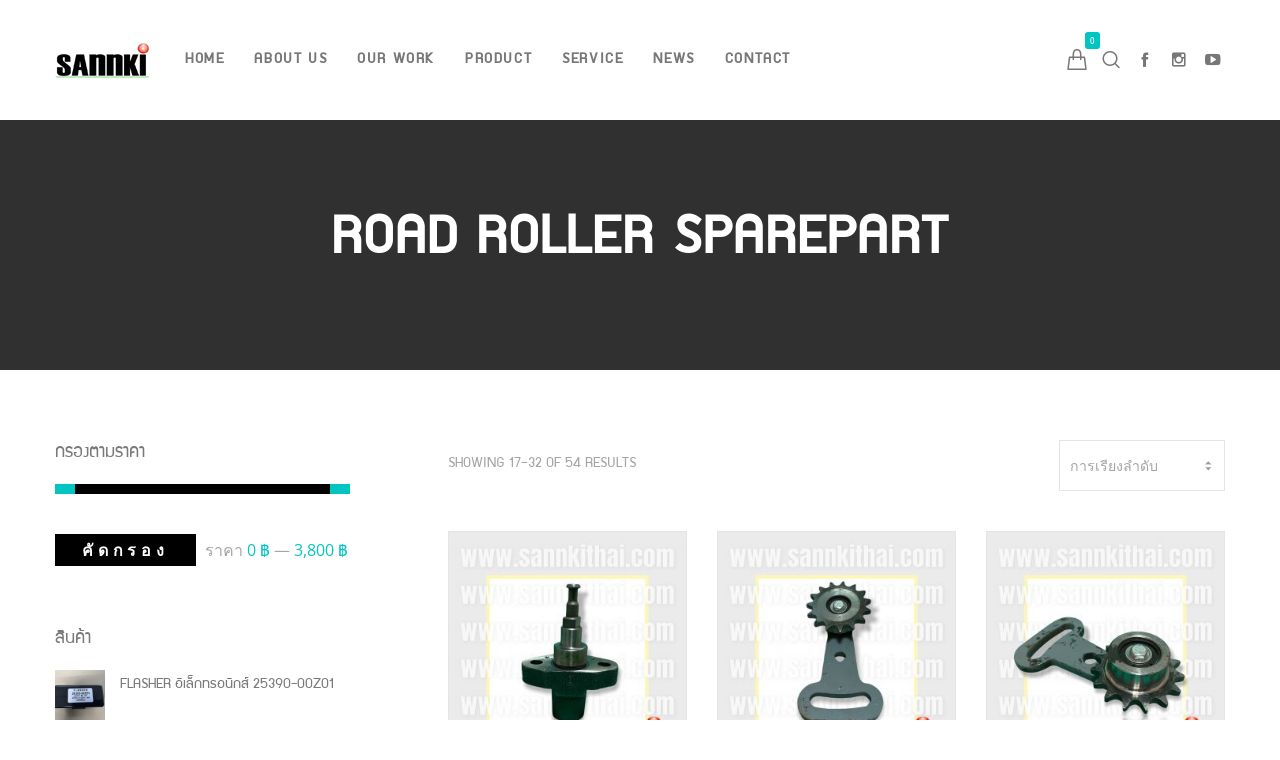

--- FILE ---
content_type: text/html; charset=UTF-8
request_url: https://www.sannkithai.com/product-category/%EF%BF%BD%EF%BF%BD%EF%BF%BD%EF%BF%BD%EF%BF%BD%EF%BF%BD%EF%BF%BD%EF%BF%BD%EF%BF%BD%EF%BF%BD%EF%BF%BD%EF%BF%BD%EF%BF%BD%EF%BF%BD%EF%BF%BD%EF%BF%BD%EF%BF%BD%EF%BF%BD%EF%BF%BD%EF%BF%BD%EF%BF%BD%EF%BF%BD%EF%BF%BD%EF%BF%BD%EF%BF%BD%EF%BF%BD%EF%BF%BD%EF%BF%BD%EF%BF%BD%EF%BF%BD%EF%BF%BD%EF%BF%BD%EF%BF%BD/road-roller-sparepart/page/2/
body_size: 19332
content:
<!doctype html><!--[if lt IE 10]><html class="ie9 no-js grve-responsive" lang="th" prefix="og: https://ogp.me/ns#">
<![endif]-->
<!--[if (gt IE 9)|!(IE)]><!--><html class="no-js grve-responsive" lang="th" prefix="og: https://ogp.me/ns#">
<!--<![endif]--><head><meta charset="UTF-8"><link href="//www.sannkithai.com/wp-content/uploads/2020/12/155210_logo_1.gif" rel="icon" type="image/x-icon"><title>Road Roller Sparepart Archives - Page 2 of 4 - บริการเช่าปั๊มคอนกรีต ปั๊มบูม ปั๊มลาก | Sannki Thai</title><link rel="canonical" href="https://www.sannkithai.com/product-category/รถบดเดินตาม/road-roller-sparepart/page/2/" /><link rel="prev" href="https://www.sannkithai.com/product-category/%e0%b8%a3%e0%b8%96%e0%b8%9a%e0%b8%94%e0%b9%80%e0%b8%94%e0%b8%b4%e0%b8%99%e0%b8%95%e0%b8%b2%e0%b8%a1/road-roller-sparepart/" /><link rel="next" href="https://www.sannkithai.com/product-category/%e0%b8%a3%e0%b8%96%e0%b8%9a%e0%b8%94%e0%b9%80%e0%b8%94%e0%b8%b4%e0%b8%99%e0%b8%95%e0%b8%b2%e0%b8%a1/road-roller-sparepart/page/3/" /><meta property="og:locale" content="th_TH" /><meta property="og:type" content="article" /><meta property="og:title" content="Road Roller Sparepart Archives - Page 2 of 4 - บริการเช่าปั๊มคอนกรีต ปั๊มบูม ปั๊มลาก | Sannki Thai" /><meta property="og:url" content="https://www.sannkithai.com/product-category/รถบดเดินตาม/road-roller-sparepart/" /><meta property="og:site_name" content="บริการเช่าปั๊มคอนกรีต ปั๊มบูม ปั๊มลาก | Sannki Thai" /><meta property="og:image" content="https://www.sannkithai.com/wp-content/uploads/2022/01/S__130613508.jpg" /><meta property="og:image:width" content="1080" /><meta property="og:image:height" content="1080" /><meta property="og:image:type" content="image/jpeg" /><meta name="twitter:card" content="summary_large_image" /> <script type="application/ld+json" class="yoast-schema-graph">{"@context":"https://schema.org","@graph":[{"@type":"CollectionPage","@id":"https://www.sannkithai.com/product-category/%e0%b8%a3%e0%b8%96%e0%b8%9a%e0%b8%94%e0%b9%80%e0%b8%94%e0%b8%b4%e0%b8%99%e0%b8%95%e0%b8%b2%e0%b8%a1/road-roller-sparepart/","url":"https://www.sannkithai.com/product-category/%e0%b8%a3%e0%b8%96%e0%b8%9a%e0%b8%94%e0%b9%80%e0%b8%94%e0%b8%b4%e0%b8%99%e0%b8%95%e0%b8%b2%e0%b8%a1/road-roller-sparepart/page/2/","name":"Road Roller Sparepart Archives - Page 2 of 4 - บริการเช่าปั๊มคอนกรีต ปั๊มบูม ปั๊มลาก | Sannki Thai","isPartOf":{"@id":"https://www.sannkithai.com/#website"},"primaryImageOfPage":{"@id":"https://www.sannkithai.com/product-category/%e0%b8%a3%e0%b8%96%e0%b8%9a%e0%b8%94%e0%b9%80%e0%b8%94%e0%b8%b4%e0%b8%99%e0%b8%95%e0%b8%b2%e0%b8%a1/road-roller-sparepart/page/2/#primaryimage"},"image":{"@id":"https://www.sannkithai.com/product-category/%e0%b8%a3%e0%b8%96%e0%b8%9a%e0%b8%94%e0%b9%80%e0%b8%94%e0%b8%b4%e0%b8%99%e0%b8%95%e0%b8%b2%e0%b8%a1/road-roller-sparepart/page/2/#primaryimage"},"thumbnailUrl":"https://www.sannkithai.com/wp-content/uploads/2022/02/ตัวตั้งโซ่บน-2-5.jpg","breadcrumb":{"@id":"https://www.sannkithai.com/product-category/%e0%b8%a3%e0%b8%96%e0%b8%9a%e0%b8%94%e0%b9%80%e0%b8%94%e0%b8%b4%e0%b8%99%e0%b8%95%e0%b8%b2%e0%b8%a1/road-roller-sparepart/page/2/#breadcrumb"},"inLanguage":"th"},{"@type":"ImageObject","inLanguage":"th","@id":"https://www.sannkithai.com/product-category/%e0%b8%a3%e0%b8%96%e0%b8%9a%e0%b8%94%e0%b9%80%e0%b8%94%e0%b8%b4%e0%b8%99%e0%b8%95%e0%b8%b2%e0%b8%a1/road-roller-sparepart/page/2/#primaryimage","url":"https://www.sannkithai.com/wp-content/uploads/2022/02/ตัวตั้งโซ่บน-2-5.jpg","contentUrl":"https://www.sannkithai.com/wp-content/uploads/2022/02/ตัวตั้งโซ่บน-2-5.jpg","width":1080,"height":1080},{"@type":"BreadcrumbList","@id":"https://www.sannkithai.com/product-category/%e0%b8%a3%e0%b8%96%e0%b8%9a%e0%b8%94%e0%b9%80%e0%b8%94%e0%b8%b4%e0%b8%99%e0%b8%95%e0%b8%b2%e0%b8%a1/road-roller-sparepart/page/2/#breadcrumb","itemListElement":[{"@type":"ListItem","position":1,"name":"Home","item":"https://www.sannkithai.com/"},{"@type":"ListItem","position":2,"name":"Road Roller","item":"https://www.sannkithai.com/product-category/%e0%b8%a3%e0%b8%96%e0%b8%9a%e0%b8%94%e0%b9%80%e0%b8%94%e0%b8%b4%e0%b8%99%e0%b8%95%e0%b8%b2%e0%b8%a1/"},{"@type":"ListItem","position":3,"name":"Road Roller Sparepart"}]},{"@type":"WebSite","@id":"https://www.sannkithai.com/#website","url":"https://www.sannkithai.com/","name":"บริการเช่าปั๊มคอนกรีต ปั๊มบูม ปั๊มลาก | Sannki Thai","description":"บริการเช่าปั๊มคอนกรีต ปั๊มบูม ปั๊มลาก Stationary Pump ทั่วประเทศ อะไหล่และอุปกรณ์ปั๊มคอนกรีต โทร 063-935-9952","potentialAction":[{"@type":"SearchAction","target":{"@type":"EntryPoint","urlTemplate":"https://www.sannkithai.com/?s={search_term_string}"},"query-input":{"@type":"PropertyValueSpecification","valueRequired":true,"valueName":"search_term_string"}}],"inLanguage":"th"}]}</script> <title>Road Roller Sparepart Archives - Page 2 of 4 - บริการเช่าปั๊มคอนกรีต ปั๊มบูม ปั๊มลาก | Sannki Thai</title><meta name="robots" content="index, follow, max-snippet:-1, max-video-preview:-1, max-image-preview:large"/><link rel="canonical" href="https://www.sannkithai.com/product-category/%e0%b8%a3%e0%b8%96%e0%b8%9a%e0%b8%94%e0%b9%80%e0%b8%94%e0%b8%b4%e0%b8%99%e0%b8%95%e0%b8%b2%e0%b8%a1/road-roller-sparepart/page/2/" /><link rel="prev" href="https://www.sannkithai.com/product-category/%e0%b8%a3%e0%b8%96%e0%b8%9a%e0%b8%94%e0%b9%80%e0%b8%94%e0%b8%b4%e0%b8%99%e0%b8%95%e0%b8%b2%e0%b8%a1/road-roller-sparepart/" /><link rel="next" href="https://www.sannkithai.com/product-category/%e0%b8%a3%e0%b8%96%e0%b8%9a%e0%b8%94%e0%b9%80%e0%b8%94%e0%b8%b4%e0%b8%99%e0%b8%95%e0%b8%b2%e0%b8%a1/road-roller-sparepart/page/3/" /><meta property="og:locale" content="th_TH" /><meta property="og:type" content="article" /><meta property="og:title" content="Road Roller Sparepart Archives - Page 2 of 4 - บริการเช่าปั๊มคอนกรีต ปั๊มบูม ปั๊มลาก | Sannki Thai" /><meta property="og:url" content="https://www.sannkithai.com/product-category/%e0%b8%a3%e0%b8%96%e0%b8%9a%e0%b8%94%e0%b9%80%e0%b8%94%e0%b8%b4%e0%b8%99%e0%b8%95%e0%b8%b2%e0%b8%a1/road-roller-sparepart/page/2/" /><meta property="og:site_name" content="เช่าปั๊มคอนกรีต ปั๊มบูม ปั๊มลาก กรุงเทพ-ทั่วไทย | Sannki" /><meta property="article:publisher" content="https://www.facebook.com/SannkiConpartThailand" /><meta name="twitter:card" content="summary_large_image" /><meta name="twitter:title" content="Road Roller Sparepart Archives - Page 2 of 4 - บริการเช่าปั๊มคอนกรีต ปั๊มบูม ปั๊มลาก | Sannki Thai" /><meta name="twitter:label1" content="สินค้า" /><meta name="twitter:data1" content="54" /> <script type="application/ld+json" class="rank-math-schema">{"@context":"https://schema.org","@graph":[{"@type":"Organization","@id":"https://www.sannkithai.com/#organization","name":"\u0e40\u0e0a\u0e48\u0e32\u0e1b\u0e31\u0e4a\u0e21\u0e04\u0e2d\u0e19\u0e01\u0e23\u0e35\u0e15 \u0e1b\u0e31\u0e4a\u0e21\u0e1a\u0e39\u0e21 \u0e1b\u0e31\u0e4a\u0e21\u0e25\u0e32\u0e01 \u0e01\u0e23\u0e38\u0e07\u0e40\u0e17\u0e1e-\u0e17\u0e31\u0e48\u0e27\u0e44\u0e17\u0e22 | Sannki","sameAs":["https://www.facebook.com/SannkiConpartThailand"]},{"@type":"WebSite","@id":"https://www.sannkithai.com/#website","url":"https://www.sannkithai.com","name":"\u0e40\u0e0a\u0e48\u0e32\u0e1b\u0e31\u0e4a\u0e21\u0e04\u0e2d\u0e19\u0e01\u0e23\u0e35\u0e15 \u0e1b\u0e31\u0e4a\u0e21\u0e1a\u0e39\u0e21 \u0e1b\u0e31\u0e4a\u0e21\u0e25\u0e32\u0e01 \u0e01\u0e23\u0e38\u0e07\u0e40\u0e17\u0e1e-\u0e17\u0e31\u0e48\u0e27\u0e44\u0e17\u0e22 | Sannki","publisher":{"@id":"https://www.sannkithai.com/#organization"},"inLanguage":"th"},{"@type":"BreadcrumbList","@id":"https://www.sannkithai.com/product-category/%e0%b8%a3%e0%b8%96%e0%b8%9a%e0%b8%94%e0%b9%80%e0%b8%94%e0%b8%b4%e0%b8%99%e0%b8%95%e0%b8%b2%e0%b8%a1/road-roller-sparepart/page/2/#breadcrumb","itemListElement":[{"@type":"ListItem","position":"1","item":{"@id":"https://www.sannkithai.com","name":"Home"}},{"@type":"ListItem","position":"2","item":{"@id":"https://www.sannkithai.com/product-category/%e0%b8%a3%e0%b8%96%e0%b8%9a%e0%b8%94%e0%b9%80%e0%b8%94%e0%b8%b4%e0%b8%99%e0%b8%95%e0%b8%b2%e0%b8%a1/road-roller-sparepart/","name":"Road Roller Sparepart"}}]},{"@type":"CollectionPage","@id":"https://www.sannkithai.com/product-category/%e0%b8%a3%e0%b8%96%e0%b8%9a%e0%b8%94%e0%b9%80%e0%b8%94%e0%b8%b4%e0%b8%99%e0%b8%95%e0%b8%b2%e0%b8%a1/road-roller-sparepart/page/2/#webpage","url":"https://www.sannkithai.com/product-category/%e0%b8%a3%e0%b8%96%e0%b8%9a%e0%b8%94%e0%b9%80%e0%b8%94%e0%b8%b4%e0%b8%99%e0%b8%95%e0%b8%b2%e0%b8%a1/road-roller-sparepart/page/2/","name":"Road Roller Sparepart Archives - Page 2 of 4 - \u0e1a\u0e23\u0e34\u0e01\u0e32\u0e23\u0e40\u0e0a\u0e48\u0e32\u0e1b\u0e31\u0e4a\u0e21\u0e04\u0e2d\u0e19\u0e01\u0e23\u0e35\u0e15 \u0e1b\u0e31\u0e4a\u0e21\u0e1a\u0e39\u0e21 \u0e1b\u0e31\u0e4a\u0e21\u0e25\u0e32\u0e01 | Sannki Thai","isPartOf":{"@id":"https://www.sannkithai.com/#website"},"inLanguage":"th","breadcrumb":{"@id":"https://www.sannkithai.com/product-category/%e0%b8%a3%e0%b8%96%e0%b8%9a%e0%b8%94%e0%b9%80%e0%b8%94%e0%b8%b4%e0%b8%99%e0%b8%95%e0%b8%b2%e0%b8%a1/road-roller-sparepart/page/2/#breadcrumb"}}]}</script> <link rel='dns-prefetch' href='//www.googletagmanager.com' /><link rel='dns-prefetch' href='//cdnjs.cloudflare.com' /><link rel='dns-prefetch' href='//unpkg.com' /><link rel='dns-prefetch' href='//fonts.googleapis.com' /><link rel="alternate" type="application/rss+xml" title="บริการเช่าปั๊มคอนกรีต ปั๊มบูม ปั๊มลาก | Sannki Thai &raquo; ฟีด" href="https://www.sannkithai.com/feed/" /><link rel="alternate" type="application/rss+xml" title="บริการเช่าปั๊มคอนกรีต ปั๊มบูม ปั๊มลาก | Sannki Thai &raquo; ฟีดความเห็น" href="https://www.sannkithai.com/comments/feed/" /><link rel="alternate" type="application/rss+xml" title="ฟีด บริการเช่าปั๊มคอนกรีต ปั๊มบูม ปั๊มลาก | Sannki Thai &raquo; Road Roller Sparepart หมวดหมู่" href="https://www.sannkithai.com/product-category/%e0%b8%a3%e0%b8%96%e0%b8%9a%e0%b8%94%e0%b9%80%e0%b8%94%e0%b8%b4%e0%b8%99%e0%b8%95%e0%b8%b2%e0%b8%a1/road-roller-sparepart/feed/" /><meta name="viewport" content="width=device-width, initial-scale=1, maximum-scale=1, user-scalable=no"><meta name="application-name" content="บริการเช่าปั๊มคอนกรีต ปั๊มบูม ปั๊มลาก | Sannki Thai"><link data-optimized="2" rel="stylesheet" href="https://www.sannkithai.com/wp-content/litespeed/css/72566b43784785de6e597f5ec8dde96f.css?ver=e4277" /> <script type="text/javascript" id="woocommerce-google-analytics-integration-gtag-js-after" src="[data-uri]" defer></script> <script type="text/javascript" src="https://www.sannkithai.com/wp-includes/js/jquery/jquery.min.js?ver=3.7.1" id="jquery-core-js"></script> 
 <script type="text/javascript" src="https://www.googletagmanager.com/gtag/js?id=G-DQE9EE4SSY" id="google_gtagjs-js" defer data-deferred="1"></script> <script type="text/javascript" id="google_gtagjs-js-after" src="[data-uri]" defer></script> <link rel="https://api.w.org/" href="https://www.sannkithai.com/wp-json/" /><link rel="alternate" title="JSON" type="application/json" href="https://www.sannkithai.com/wp-json/wp/v2/product_cat/586" /><link rel="EditURI" type="application/rsd+xml" title="RSD" href="https://www.sannkithai.com/xmlrpc.php?rsd" /><meta name="generator" content="WordPress 6.8.3" /><meta name="generator" content="Site Kit by Google 1.165.0" /> <script src="https://www.googletagmanager.com/gtag/js?id=UA-212970851-1" defer data-deferred="1"></script> <script src="[data-uri]" defer></script> <noscript><style>.woocommerce-product-gallery{ opacity: 1 !important; }</style></noscript><meta name="generator" content="Powered by WPBakery Page Builder - drag and drop page builder for WordPress."/> <script type="text/javascript">/*  */

			( function( w, d, s, l, i ) {
				w[l] = w[l] || [];
				w[l].push( {'gtm.start': new Date().getTime(), event: 'gtm.js'} );
				var f = d.getElementsByTagName( s )[0],
					j = d.createElement( s ), dl = l != 'dataLayer' ? '&l=' + l : '';
				j.async = true;
				j.src = 'https://www.googletagmanager.com/gtm.js?id=' + i + dl;
				f.parentNode.insertBefore( j, f );
			} )( window, document, 'script', 'dataLayer', 'GTM-5345RN5' );
			
/*  */</script> <meta name="generator" content="Powered by Slider Revolution 6.3.2 - responsive, Mobile-Friendly Slider Plugin for WordPress with comfortable drag and drop interface." /><noscript><style>.wpb_animate_when_almost_visible { opacity: 1; }</style></noscript></head><body id="grve-body" class="archive paged tax-product_cat term-road-roller-sparepart term-586 paged-2 wp-theme-osmosis theme-osmosis grve-vce-ver-4.2.2 woocommerce woocommerce-page woocommerce-no-js wpb-js-composer js-comp-ver-6.4.2 vc_responsive"><nav id="grve-main-menu-responsive" class="grve-style-1 grve-align-left">
<a class="grve-close-menu-button grve-icon-close" href="#"></a><div class="grve-menu-scroll"><ul class="grve-menu-options"><li><a href="#grve-shop-modal" class="grve-icon-shopping-cart grve-open-popup-link"><span class="grve-purchased-items">0</span></a></li><li><a href="#grve-search-modal" class="grve-icon-search grve-open-popup-link"></a></li><li><a href="https://www.facebook.com/SannkiConpartThailand" target="_blank" rel="noopener noreferrer" class="grve-icon-facebook"></a></li><li><a href="https://www.instagram.com/sannkiconpart/?fbclid=IwAR35E2rh95tCOYfbzX_V6wN6qYA71iMiAxEVlCxyaiLHhrJoeb9NZdiX9ZE" target="_blank" rel="noopener noreferrer" class="grve-icon-instagram"></a></li><li><a href="https://www.youtube.com/channel/UCPa9MgnE-Of_D8f7tt5p7AQ" target="_blank" rel="noopener noreferrer" class="grve-icon-youtube"></a></li></ul><ul id="menu-main-menu" class="grve-menu"><li id="menu-item-1617" class="menu-item menu-item-type-post_type menu-item-object-page menu-item-home menu-item-1617"><a href="https://www.sannkithai.com/"><span class="grve-item">Home</span></a></li><li id="menu-item-1616" class="menu-item menu-item-type-post_type menu-item-object-page menu-item-1616"><a href="https://www.sannkithai.com/about-us/"><span class="grve-item">About Us</span></a></li><li id="menu-item-1621" class="menu-item menu-item-type-post_type menu-item-object-page menu-item-1621"><a href="https://www.sannkithai.com/our-work/"><span class="grve-item">Our Work</span></a></li><li id="menu-item-2117" class="menu-item menu-item-type-post_type menu-item-object-page menu-item-has-children menu-item-2117 grve-menu-no-link"><a href="#"><span class="grve-item">Product</span></a><ul class="sub-menu"><li id="menu-item-3333" class="menu-item menu-item-type-custom menu-item-object-custom menu-item-has-children menu-item-3333"><a href="http://www.sannkithai.com/ปั๊มคอนกรีต"><span class="grve-item">ปั๊มคอนกรีต</span></a><ul class="sub-menu"><li id="menu-item-3359" class="menu-item menu-item-type-custom menu-item-object-custom menu-item-3359"><a href="http://www.sannkithai.com/product-category/ปั๊มคอนกรีต/สินค้าใหม่/boom-pump/"><span class="grve-item">บูมปั๊ม</span></a></li><li id="menu-item-3360" class="menu-item menu-item-type-custom menu-item-object-custom menu-item-3360"><a href="https://www.sannkithai.com/product-category/คอนกรีตปั๊ม/โมลีปั๊ม/"><span class="grve-item">โมลิปั๊ม</span></a></li><li id="menu-item-3361" class="menu-item menu-item-type-custom menu-item-object-custom menu-item-3361"><a href="https://www.sannkithai.com/product-category/คอนกรีตปั๊ม/ปั๊มลาก/"><span class="grve-item">ปั๊มลาก</span></a></li><li id="menu-item-3362" class="menu-item menu-item-type-custom menu-item-object-custom menu-item-3362"><a href="https://www.sannkithai.com/ปั๊มคอนกรีตมือสอง/"><span class="grve-item">ปั๊มคอนกรีตมือสอง</span></a></li><li id="menu-item-3363" class="menu-item menu-item-type-custom menu-item-object-custom menu-item-3363"><a href="https://www.sannkithai.com/product-category/คอนกรีตปั๊ม/spare-part/"><span class="grve-item">อะไหล่และอุปกรณ์</span></a></li></ul></li><li id="menu-item-3335" class="menu-item menu-item-type-custom menu-item-object-custom menu-item-has-children menu-item-3335"><a href="https://www.sannkithai.com/รถบดเดินตาม/"><span class="grve-item">รถบดเดินตาม</span></a><ul class="sub-menu"><li id="menu-item-3364" class="menu-item menu-item-type-custom menu-item-object-custom menu-item-3364"><a href="https://www.sannkithai.com/product-category/รถบดเดินตาม/รุ่นรถบดเดินตาม/"><span class="grve-item">รุ่นรถบด</span></a></li><li id="menu-item-3365" class="menu-item menu-item-type-custom menu-item-object-custom menu-item-3365"><a href="https://www.sannkithai.com/product-category/รถบดเดินตาม/road-roller-sparepart/"><span class="grve-item">อะไหล่รถบด</span></a></li></ul></li><li id="menu-item-3357" class="menu-item menu-item-type-custom menu-item-object-custom menu-item-has-children menu-item-3357"><a href="https://www.sannkithai.com/ช๊อตกรีต/"><span class="grve-item">ช๊อตกรีต</span></a><ul class="sub-menu"><li id="menu-item-3366" class="menu-item menu-item-type-custom menu-item-object-custom menu-item-3366"><a href="http://www.sannkithai.com/product-category/shortcrete-and-concrete-machine/เครื่องช๊อตกรีต/"><span class="grve-item">รุ่นช๊อตกรีต</span></a></li><li id="menu-item-3367" class="menu-item menu-item-type-custom menu-item-object-custom menu-item-3367"><a href="https://www.sannkithai.com/product-category/shotcrete/อะไหล่ช๊อตกรีต/"><span class="grve-item">อะไหล่ช๊อตกรีต</span></a></li></ul></li><li id="menu-item-3358" class="menu-item menu-item-type-custom menu-item-object-custom menu-item-has-children menu-item-3358"><a href="https://www.sannkithai.com/เครื่องมือก่อสร้าง/"><span class="grve-item">เครื่องมือก่อสร้าง</span></a><ul class="sub-menu"><li id="menu-item-3371" class="menu-item menu-item-type-custom menu-item-object-custom menu-item-3371"><a href="https://www.sannkithai.com/product-category/เครื่องมือก่อสร้างต่าง/อะไหล่ปั๊มยุโรป/"><span class="grve-item">อะไหล่ยุโรป</span></a></li><li id="menu-item-3370" class="menu-item menu-item-type-custom menu-item-object-custom menu-item-3370"><a href="https://www.sannkithai.com/product-category/เครื่องมือก่อสร้างต่าง/อะไหล่ปั๊มเกาหลี/"><span class="grve-item">อะไหล่เกาหลี</span></a></li><li id="menu-item-3368" class="menu-item menu-item-type-custom menu-item-object-custom menu-item-3368"><a href="http://www.sannkithai.com/product-category/ปั๊มคอนกรีต/อะไหล่และอุปกรณ์/zl-sn-china-brand/"><span class="grve-item">อะไหล่จีน</span></a></li><li id="menu-item-3369" class="menu-item menu-item-type-custom menu-item-object-custom menu-item-3369"><a href="http://www.sannkithai.com/product-category/ปั๊มคอนกรีต/อะไหล่และอุปกรณ์/japan-brand/"><span class="grve-item">อะไหล่ญี่ปุ่น</span></a></li></ul></li></ul></li><li id="menu-item-7859" class="menu-item menu-item-type-custom menu-item-object-custom menu-item-has-children menu-item-7859"><a href="#"><span class="grve-item">Service</span></a><ul class="sub-menu"><li id="menu-item-7860" class="menu-item menu-item-type-custom menu-item-object-custom menu-item-7860"><a href="https://www.sannkithai.com/เทคอนกรีต/"><span class="grve-item">งานคอนกรีต</span></a></li><li id="menu-item-7861" class="menu-item menu-item-type-custom menu-item-object-custom menu-item-7861"><a href="/ซ่อมปั๊มคอนกรีต-รถบด"><span class="grve-item">ซ่อมบำรุง</span></a></li><li id="menu-item-7928" class="menu-item menu-item-type-custom menu-item-object-custom menu-item-7928"><a href="#"><span class="grve-item">เช่าเครื่องจักร อุปกรณ์ก่อสร้าง</span></a></li><li id="menu-item-8844" class="menu-item menu-item-type-post_type menu-item-object-page menu-item-8844"><a href="https://www.sannkithai.com/%e0%b9%80%e0%b8%8a%e0%b9%88%e0%b8%b2%e0%b8%9b%e0%b8%b1%e0%b9%8a%e0%b8%a1%e0%b8%84%e0%b8%ad%e0%b8%99%e0%b8%81%e0%b8%a3%e0%b8%b5%e0%b8%95/"><span class="grve-item">เช่าปั๊มคอนกรีต ปั๊มบูม ปั๊มลาก Stationary Pump | Sannki</span></a></li></ul></li><li id="menu-item-1620" class="menu-item menu-item-type-post_type menu-item-object-page menu-item-1620"><a href="https://www.sannkithai.com/news/"><span class="grve-item">News</span></a></li><li id="menu-item-1615" class="menu-item menu-item-type-post_type menu-item-object-page menu-item-1615"><a href="https://www.sannkithai.com/contact/"><span class="grve-item">Contact</span></a></li></ul></div></nav><div id="grve-theme-wrapper"><header id="grve-header" data-gotosection="" data-fullscreen="no" data-overlap="no" data-sticky-header="shrink" data-logo-background="transparent" data-logo-align="left" data-menu-align="left" data-menu-type="simply" data-safebutton="no" data-topbar="no" data-menu-options="right" data-header-position="above-feature" data-backtotop="yes" class="grve-default"><div id="grve-inner-header"><div class="grve-container"><div class="grve-logo ">
<a class="grve-default" href="https://www.sannkithai.com/"><img data-src="//www.sannkithai.com/wp-content/uploads/2020/12/155210_logo_1.gif" alt="บริการเช่าปั๊มคอนกรีต ปั๊มบูม ปั๊มลาก | Sannki Thai" title="บริการเช่าปั๊มคอนกรีต ปั๊มบูม ปั๊มลาก | Sannki Thai" data-at2x="//www.sannkithai.com/wp-content/uploads/2020/12/155210_logo_1.gif" width="95" height="37" style="--smush-placeholder-width: 95px; --smush-placeholder-aspect-ratio: 95/37;height:47px;" src="[data-uri]" class="lazyload"></a>
<a class="grve-dark" href="https://www.sannkithai.com/"><img data-src="//www.sannkithai.com/wp-content/uploads/2020/12/155210_logo_1.gif" alt="บริการเช่าปั๊มคอนกรีต ปั๊มบูม ปั๊มลาก | Sannki Thai" title="บริการเช่าปั๊มคอนกรีต ปั๊มบูม ปั๊มลาก | Sannki Thai" data-at2x="//www.sannkithai.com/wp-content/uploads/2020/12/155210_logo_1.gif" width="95" height="37" style="--smush-placeholder-width: 95px; --smush-placeholder-aspect-ratio: 95/37;height:47px;" src="[data-uri]" class="lazyload"></a>
<a class="grve-light" href="https://www.sannkithai.com/"><img data-src="//www.sannkithai.com/wp-content/uploads/2020/12/155210_logo_1.gif" alt="บริการเช่าปั๊มคอนกรีต ปั๊มบูม ปั๊มลาก | Sannki Thai" title="บริการเช่าปั๊มคอนกรีต ปั๊มบูม ปั๊มลาก | Sannki Thai" data-at2x="//www.sannkithai.com/wp-content/uploads/2020/12/155210_logo_1.gif" width="95" height="37" style="--smush-placeholder-width: 95px; --smush-placeholder-aspect-ratio: 95/37;height:47px;" src="[data-uri]" class="lazyload"></a>
<a class="grve-sticky" href="https://www.sannkithai.com/"><img data-src="//www.sannkithai.com/wp-content/uploads/2020/12/155210_logo_1.gif" alt="บริการเช่าปั๊มคอนกรีต ปั๊มบูม ปั๊มลาก | Sannki Thai" title="บริการเช่าปั๊มคอนกรีต ปั๊มบูม ปั๊มลาก | Sannki Thai" data-at2x="//www.sannkithai.com/wp-content/uploads/2020/12/155210_logo_1.gif" width="95" height="37" style="--smush-placeholder-width: 95px; --smush-placeholder-aspect-ratio: 95/37;height:47px;" src="[data-uri]" class="lazyload"></a>
<span>บริการเช่าปั๊มคอนกรีต ปั๊มบูม ปั๊มลาก | Sannki Thai</span></div><ul class="grve-menu-options"><li><a href="#grve-shop-modal" class="grve-icon-shopping-cart grve-open-popup-link"><span class="grve-purchased-items">0</span></a></li><li><a href="#grve-search-modal" class="grve-icon-search grve-open-popup-link"></a></li><li><a href="https://www.facebook.com/SannkiConpartThailand" target="_blank" rel="noopener noreferrer" class="grve-icon-facebook"></a></li><li><a href="https://www.instagram.com/sannkiconpart/?fbclid=IwAR35E2rh95tCOYfbzX_V6wN6qYA71iMiAxEVlCxyaiLHhrJoeb9NZdiX9ZE" target="_blank" rel="noopener noreferrer" class="grve-icon-instagram"></a></li><li><a href="https://www.youtube.com/channel/UCPa9MgnE-Of_D8f7tt5p7AQ" target="_blank" rel="noopener noreferrer" class="grve-icon-youtube"></a></li></ul><div class="grve-responsive-menu-button"><div class="grve-menu-button"><div class="grve-menu-button-line"></div><div class="grve-menu-button-line"></div><div class="grve-menu-button-line"></div></div></div><nav id="grve-main-menu" class="grve-menu-pointer-none" data-animation-style="fade-in-up"><ul id="menu-main-menu-1" class="grve-menu"><li class="menu-item menu-item-type-post_type menu-item-object-page menu-item-home menu-item-1617"><a href="https://www.sannkithai.com/"><span class="grve-item">Home</span></a></li><li class="menu-item menu-item-type-post_type menu-item-object-page menu-item-1616"><a href="https://www.sannkithai.com/about-us/"><span class="grve-item">About Us</span></a></li><li class="menu-item menu-item-type-post_type menu-item-object-page menu-item-1621"><a href="https://www.sannkithai.com/our-work/"><span class="grve-item">Our Work</span></a></li><li class="menu-item menu-item-type-post_type menu-item-object-page menu-item-has-children menu-item-2117 grve-menu-no-link"><a href="#"><span class="grve-item">Product</span></a><ul class="sub-menu"><li class="menu-item menu-item-type-custom menu-item-object-custom menu-item-has-children menu-item-3333"><a href="http://www.sannkithai.com/ปั๊มคอนกรีต"><span class="grve-item">ปั๊มคอนกรีต</span></a><ul class="sub-menu"><li class="menu-item menu-item-type-custom menu-item-object-custom menu-item-3359"><a href="http://www.sannkithai.com/product-category/ปั๊มคอนกรีต/สินค้าใหม่/boom-pump/"><span class="grve-item">บูมปั๊ม</span></a></li><li class="menu-item menu-item-type-custom menu-item-object-custom menu-item-3360"><a href="https://www.sannkithai.com/product-category/คอนกรีตปั๊ม/โมลีปั๊ม/"><span class="grve-item">โมลิปั๊ม</span></a></li><li class="menu-item menu-item-type-custom menu-item-object-custom menu-item-3361"><a href="https://www.sannkithai.com/product-category/คอนกรีตปั๊ม/ปั๊มลาก/"><span class="grve-item">ปั๊มลาก</span></a></li><li class="menu-item menu-item-type-custom menu-item-object-custom menu-item-3362"><a href="https://www.sannkithai.com/ปั๊มคอนกรีตมือสอง/"><span class="grve-item">ปั๊มคอนกรีตมือสอง</span></a></li><li class="menu-item menu-item-type-custom menu-item-object-custom menu-item-3363"><a href="https://www.sannkithai.com/product-category/คอนกรีตปั๊ม/spare-part/"><span class="grve-item">อะไหล่และอุปกรณ์</span></a></li></ul></li><li class="menu-item menu-item-type-custom menu-item-object-custom menu-item-has-children menu-item-3335"><a href="https://www.sannkithai.com/รถบดเดินตาม/"><span class="grve-item">รถบดเดินตาม</span></a><ul class="sub-menu"><li class="menu-item menu-item-type-custom menu-item-object-custom menu-item-3364"><a href="https://www.sannkithai.com/product-category/รถบดเดินตาม/รุ่นรถบดเดินตาม/"><span class="grve-item">รุ่นรถบด</span></a></li><li class="menu-item menu-item-type-custom menu-item-object-custom menu-item-3365"><a href="https://www.sannkithai.com/product-category/รถบดเดินตาม/road-roller-sparepart/"><span class="grve-item">อะไหล่รถบด</span></a></li></ul></li><li class="menu-item menu-item-type-custom menu-item-object-custom menu-item-has-children menu-item-3357"><a href="https://www.sannkithai.com/ช๊อตกรีต/"><span class="grve-item">ช๊อตกรีต</span></a><ul class="sub-menu"><li class="menu-item menu-item-type-custom menu-item-object-custom menu-item-3366"><a href="http://www.sannkithai.com/product-category/shortcrete-and-concrete-machine/เครื่องช๊อตกรีต/"><span class="grve-item">รุ่นช๊อตกรีต</span></a></li><li class="menu-item menu-item-type-custom menu-item-object-custom menu-item-3367"><a href="https://www.sannkithai.com/product-category/shotcrete/อะไหล่ช๊อตกรีต/"><span class="grve-item">อะไหล่ช๊อตกรีต</span></a></li></ul></li><li class="menu-item menu-item-type-custom menu-item-object-custom menu-item-has-children menu-item-3358"><a href="https://www.sannkithai.com/เครื่องมือก่อสร้าง/"><span class="grve-item">เครื่องมือก่อสร้าง</span></a><ul class="sub-menu"><li class="menu-item menu-item-type-custom menu-item-object-custom menu-item-3371"><a href="https://www.sannkithai.com/product-category/เครื่องมือก่อสร้างต่าง/อะไหล่ปั๊มยุโรป/"><span class="grve-item">อะไหล่ยุโรป</span></a></li><li class="menu-item menu-item-type-custom menu-item-object-custom menu-item-3370"><a href="https://www.sannkithai.com/product-category/เครื่องมือก่อสร้างต่าง/อะไหล่ปั๊มเกาหลี/"><span class="grve-item">อะไหล่เกาหลี</span></a></li><li class="menu-item menu-item-type-custom menu-item-object-custom menu-item-3368"><a href="http://www.sannkithai.com/product-category/ปั๊มคอนกรีต/อะไหล่และอุปกรณ์/zl-sn-china-brand/"><span class="grve-item">อะไหล่จีน</span></a></li><li class="menu-item menu-item-type-custom menu-item-object-custom menu-item-3369"><a href="http://www.sannkithai.com/product-category/ปั๊มคอนกรีต/อะไหล่และอุปกรณ์/japan-brand/"><span class="grve-item">อะไหล่ญี่ปุ่น</span></a></li></ul></li></ul></li><li class="menu-item menu-item-type-custom menu-item-object-custom menu-item-has-children menu-item-7859"><a href="#"><span class="grve-item">Service</span></a><ul class="sub-menu"><li class="menu-item menu-item-type-custom menu-item-object-custom menu-item-7860"><a href="https://www.sannkithai.com/เทคอนกรีต/"><span class="grve-item">งานคอนกรีต</span></a></li><li class="menu-item menu-item-type-custom menu-item-object-custom menu-item-7861"><a href="/ซ่อมปั๊มคอนกรีต-รถบด"><span class="grve-item">ซ่อมบำรุง</span></a></li><li class="menu-item menu-item-type-custom menu-item-object-custom menu-item-7928"><a href="#"><span class="grve-item">เช่าเครื่องจักร อุปกรณ์ก่อสร้าง</span></a></li><li class="menu-item menu-item-type-post_type menu-item-object-page menu-item-8844"><a href="https://www.sannkithai.com/%e0%b9%80%e0%b8%8a%e0%b9%88%e0%b8%b2%e0%b8%9b%e0%b8%b1%e0%b9%8a%e0%b8%a1%e0%b8%84%e0%b8%ad%e0%b8%99%e0%b8%81%e0%b8%a3%e0%b8%b5%e0%b8%95/"><span class="grve-item">เช่าปั๊มคอนกรีต ปั๊มบูม ปั๊มลาก Stationary Pump | Sannki</span></a></li></ul></li><li class="menu-item menu-item-type-post_type menu-item-object-page menu-item-1620"><a href="https://www.sannkithai.com/news/"><span class="grve-item">News</span></a></li><li class="menu-item menu-item-type-post_type menu-item-object-page menu-item-1615"><a href="https://www.sannkithai.com/contact/"><span class="grve-item">Contact</span></a></li></ul></nav></div></div><div class="clear"></div><div id="grve-newsletter-modal" class="grve-modal"><div class="grve-modal-content">
<a href="#" class="grve-close-modal grve-icon-close"></a><div class="grve-newsletter"></div></div></div><div id="grve-search-modal" class="grve-modal"><div class="grve-modal-content">
<a href="#" class="grve-close-modal grve-icon-close"></a><form class="grve-search" method="get" action="https://www.sannkithai.com/" >
<button type="submit" class="grve-search-btn"><i class="grve-icon-search"></i></button>
<input type="text" class="grve-search-textfield" value="" name="s" placeholder="Search for ..." /></form></div></div><div id="grve-shop-modal" class="grve-modal"><div class="grve-modal-content">
<a href="#" class="grve-close-modal grve-icon-close"></a><div class="grve-cart-popup"><div class="widget_shopping_cart_content"></div></div></div></div><div id="grve-language-modal" class="grve-modal"><div class="grve-modal-content">
<a href="#" class="grve-close-modal grve-icon-close"></a><ul class="grve-language"></ul></div></div><div class="grve-popup-overlay"></div></header><div id="grve-main-content" class="grve-default-title"><div id="grve-product-title" class="grve-page-title grve-align-center grve-product-tax-title" style="height:250px;"><div id="grve-product-title-content" class="grve-page-title-content" data-height="250"><div class="grve-container"><h1 class="grve-title grve-light"><span>Road Roller Sparepart</span></h1></div></div></div><div class="grve-container grve-left-sidebar"><div id="grve-content-area"><div id="grve-woocommerce-7" class="post-5059 product type-product status-publish has-post-thumbnail product_cat-road-roller-sparepart product_tag-671 product_tag-640 first instock shipping-taxable product-type-simple"><header class="woocommerce-products-header"><h1 class="woocommerce-products-header__title page-title">Road Roller Sparepart</h1></header><div class="woocommerce-notices-wrapper"></div><p class="woocommerce-result-count" role="alert" aria-relevant="all" >
Showing 17&ndash;32 of 54 results</p><form class="woocommerce-ordering" method="get">
<select
name="orderby"
class="orderby"
aria-label="ข้อมูลสั่งซื้อของร้านค้า"
><option value="menu_order"  selected='selected'>การเรียงลำดับ</option><option value="popularity" >เรียงตามความนิยม</option><option value="rating" >เรียงตามคะแนนเฉลี่ย</option><option value="date" >เรียงตามลำดับล่าสุด</option><option value="price" >เรียงตามราคา: ต่ำไปสูง</option><option value="price-desc" >เรียงตามราคา: สูงไปต่ำ</option>
</select>
<input type="hidden" name="paged" value="1" /></form><ul class="products columns-4"><li class="product type-product post-5059 status-publish first instock product_cat-road-roller-sparepart product_tag-671 product_tag-640 has-post-thumbnail shipping-taxable product-type-simple">
<a href="https://www.sannkithai.com/product/%e0%b8%95%e0%b8%b1%e0%b8%a7%e0%b8%95%e0%b8%b1%e0%b9%89%e0%b8%87%e0%b9%82%e0%b8%8b%e0%b9%88%e0%b8%9a%e0%b8%99-%e0%b8%a3%e0%b8%96%e0%b8%9a%e0%b8%94%e0%b9%80%e0%b8%94%e0%b8%b4%e0%b8%99%e0%b8%95%e0%b8%b2/" class="woocommerce-LoopProduct-link woocommerce-loop-product__link"><div class="grve-product-item"><div class="grve-product-media">
<img data-lazyloaded="1" src="[data-uri]" width="300" height="300" data-src="https://www.sannkithai.com/wp-content/uploads/2022/02/ตัวตั้งโซ่บน-2-5-300x300.jpg" class="attachment-woocommerce_thumbnail size-woocommerce_thumbnail" alt="ตัวตั้งโซ่บน รถบดเดินตาม" decoding="async" fetchpriority="high" data-srcset="https://www.sannkithai.com/wp-content/uploads/2022/02/ตัวตั้งโซ่บน-2-5-300x300.jpg 300w, https://www.sannkithai.com/wp-content/uploads/2022/02/ตัวตั้งโซ่บน-2-5-1024x1024.jpg 1024w, https://www.sannkithai.com/wp-content/uploads/2022/02/ตัวตั้งโซ่บน-2-5-150x150.jpg 150w, https://www.sannkithai.com/wp-content/uploads/2022/02/ตัวตั้งโซ่บน-2-5-768x768.jpg 768w, https://www.sannkithai.com/wp-content/uploads/2022/02/ตัวตั้งโซ่บน-2-5-80x80.jpg 80w, https://www.sannkithai.com/wp-content/uploads/2022/02/ตัวตั้งโซ่บน-2-5-560x560.jpg 560w, https://www.sannkithai.com/wp-content/uploads/2022/02/ตัวตั้งโซ่บน-2-5-600x600.jpg 600w, https://www.sannkithai.com/wp-content/uploads/2022/02/ตัวตั้งโซ่บน-2-5-100x100.jpg 100w, https://www.sannkithai.com/wp-content/uploads/2022/02/ตัวตั้งโซ่บน-2-5.jpg 1080w" data-sizes="(max-width: 300px) 100vw, 300px" /><noscript><img width="300" height="300" src="https://www.sannkithai.com/wp-content/uploads/2022/02/ตัวตั้งโซ่บน-2-5-300x300.jpg" class="attachment-woocommerce_thumbnail size-woocommerce_thumbnail" alt="ตัวตั้งโซ่บน รถบดเดินตาม" decoding="async" fetchpriority="high" srcset="https://www.sannkithai.com/wp-content/uploads/2022/02/ตัวตั้งโซ่บน-2-5-300x300.jpg 300w, https://www.sannkithai.com/wp-content/uploads/2022/02/ตัวตั้งโซ่บน-2-5-1024x1024.jpg 1024w, https://www.sannkithai.com/wp-content/uploads/2022/02/ตัวตั้งโซ่บน-2-5-150x150.jpg 150w, https://www.sannkithai.com/wp-content/uploads/2022/02/ตัวตั้งโซ่บน-2-5-768x768.jpg 768w, https://www.sannkithai.com/wp-content/uploads/2022/02/ตัวตั้งโซ่บน-2-5-80x80.jpg 80w, https://www.sannkithai.com/wp-content/uploads/2022/02/ตัวตั้งโซ่บน-2-5-560x560.jpg 560w, https://www.sannkithai.com/wp-content/uploads/2022/02/ตัวตั้งโซ่บน-2-5-600x600.jpg 600w, https://www.sannkithai.com/wp-content/uploads/2022/02/ตัวตั้งโซ่บน-2-5-100x100.jpg 100w, https://www.sannkithai.com/wp-content/uploads/2022/02/ตัวตั้งโซ่บน-2-5.jpg 1080w" sizes="(max-width: 300px) 100vw, 300px" /></noscript><i class="grve-cart-tick grve-icon-check"></i></a><div class="grve-product-options">
<span id="woocommerce_loop_add_to_cart_link_describedby_5059" class="screen-reader-text">
</span></div></div><div class="grve-product-content">
<span class="grve-product-name"><a href="https://www.sannkithai.com/product/%e0%b8%95%e0%b8%b1%e0%b8%a7%e0%b8%95%e0%b8%b1%e0%b9%89%e0%b8%87%e0%b9%82%e0%b8%8b%e0%b9%88%e0%b8%9a%e0%b8%99-%e0%b8%a3%e0%b8%96%e0%b8%9a%e0%b8%94%e0%b9%80%e0%b8%94%e0%b8%b4%e0%b8%99%e0%b8%95%e0%b8%b2/">ตัวตั้งโซ่บน รถบดเดินตาม</a></span>
<span class="grve-product-price">
</span></div></div></li><li class="product type-product post-5060 status-publish instock product_cat-road-roller-sparepart product_tag-671 product_tag-640 has-post-thumbnail shipping-taxable purchasable product-type-simple">
<a href="https://www.sannkithai.com/product/%e0%b8%95%e0%b8%b1%e0%b8%a7%e0%b8%95%e0%b8%b1%e0%b9%89%e0%b8%87%e0%b9%82%e0%b8%8b%e0%b9%88%e0%b8%9a%e0%b8%99-%e0%b8%a3%e0%b8%96%e0%b8%9a%e0%b8%94%e0%b9%80%e0%b8%94%e0%b8%b4%e0%b8%99%e0%b8%95-2/" class="woocommerce-LoopProduct-link woocommerce-loop-product__link"><div class="grve-product-item"><div class="grve-product-media">
<img width="300" height="300" data-src="https://www.sannkithai.com/wp-content/uploads/2022/02/ตัวตั้งโซ่บน-2-4-300x300.jpg" class="attachment-woocommerce_thumbnail size-woocommerce_thumbnail lazyload" alt="ตัวตั้งโซ่บน รถบดเดินตาม" decoding="async" data-srcset="https://www.sannkithai.com/wp-content/uploads/2022/02/ตัวตั้งโซ่บน-2-4-300x300.jpg 300w, https://www.sannkithai.com/wp-content/uploads/2022/02/ตัวตั้งโซ่บน-2-4-1024x1024.jpg 1024w, https://www.sannkithai.com/wp-content/uploads/2022/02/ตัวตั้งโซ่บน-2-4-150x150.jpg 150w, https://www.sannkithai.com/wp-content/uploads/2022/02/ตัวตั้งโซ่บน-2-4-768x768.jpg 768w, https://www.sannkithai.com/wp-content/uploads/2022/02/ตัวตั้งโซ่บน-2-4-80x80.jpg 80w, https://www.sannkithai.com/wp-content/uploads/2022/02/ตัวตั้งโซ่บน-2-4-560x560.jpg 560w, https://www.sannkithai.com/wp-content/uploads/2022/02/ตัวตั้งโซ่บน-2-4-600x600.jpg 600w, https://www.sannkithai.com/wp-content/uploads/2022/02/ตัวตั้งโซ่บน-2-4-100x100.jpg 100w, https://www.sannkithai.com/wp-content/uploads/2022/02/ตัวตั้งโซ่บน-2-4.jpg 1080w" data-sizes="(max-width: 300px) 100vw, 300px" src="[data-uri]" style="--smush-placeholder-width: 300px; --smush-placeholder-aspect-ratio: 300/300;" /><i class="grve-cart-tick grve-icon-check"></i></a><div class="grve-product-options">
<a href="/product-category/%EF%BF%BD%EF%BF%BD%EF%BF%BD%EF%BF%BD%EF%BF%BD%EF%BF%BD%EF%BF%BD%EF%BF%BD%EF%BF%BD%EF%BF%BD%EF%BF%BD%EF%BF%BD%EF%BF%BD%EF%BF%BD%EF%BF%BD%EF%BF%BD%EF%BF%BD%EF%BF%BD%EF%BF%BD%EF%BF%BD%EF%BF%BD%EF%BF%BD%EF%BF%BD%EF%BF%BD%EF%BF%BD%EF%BF%BD%EF%BF%BD%EF%BF%BD%EF%BF%BD%EF%BF%BD%EF%BF%BD%EF%BF%BD%EF%BF%BD/road-roller-sparepart/page/2/?add-to-cart=5060" rel="nofollow" data-product_id="5060" data-product_sku="SK-RSP00064" class="grve-add-cart product_type_simple add_to_cart_button ajax_add_to_cart">หยิบใส่ตะกร้า</a>	<span id="woocommerce_loop_add_to_cart_link_describedby_5060" class="screen-reader-text">
</span></div></div><div class="grve-product-content">
<span class="grve-product-name"><a href="https://www.sannkithai.com/product/%e0%b8%95%e0%b8%b1%e0%b8%a7%e0%b8%95%e0%b8%b1%e0%b9%89%e0%b8%87%e0%b9%82%e0%b8%8b%e0%b9%88%e0%b8%9a%e0%b8%99-%e0%b8%a3%e0%b8%96%e0%b8%9a%e0%b8%94%e0%b9%80%e0%b8%94%e0%b8%b4%e0%b8%99%e0%b8%95-2/">ตัวตั้งโซ่บน รถบดเดินตาม</a></span>
<span class="grve-product-price">
<span class="price"><span class="woocommerce-Price-amount amount"><bdi>2,230.00&nbsp;<span class="woocommerce-Price-currencySymbol">&#3647;</span></bdi></span></span>
</span></div></div></li><li class="product type-product post-5058 status-publish instock product_cat-road-roller-sparepart product_tag-670 product_tag-640 has-post-thumbnail shipping-taxable product-type-simple">
<a href="https://www.sannkithai.com/product/%e0%b8%95%e0%b8%b1%e0%b8%a7%e0%b8%95%e0%b8%b1%e0%b9%89%e0%b8%87%e0%b9%82%e0%b8%8b%e0%b9%88-%e0%b8%a5%e0%b9%88%e0%b8%b2%e0%b8%87-%e0%b8%a3%e0%b8%96%e0%b8%9a%e0%b8%94%e0%b9%80%e0%b8%94%e0%b8%b4%e0%b8%99/" class="woocommerce-LoopProduct-link woocommerce-loop-product__link"><div class="grve-product-item"><div class="grve-product-media">
<img width="300" height="300" data-src="https://www.sannkithai.com/wp-content/uploads/2022/02/ตัวตั้งโซ่-ล่าง-1-3-300x300.jpg" class="attachment-woocommerce_thumbnail size-woocommerce_thumbnail lazyload" alt="ตัวตั้งโซ่ล่าง รถบดเดินตาม" decoding="async" data-srcset="https://www.sannkithai.com/wp-content/uploads/2022/02/ตัวตั้งโซ่-ล่าง-1-3-300x300.jpg 300w, https://www.sannkithai.com/wp-content/uploads/2022/02/ตัวตั้งโซ่-ล่าง-1-3-1024x1024.jpg 1024w, https://www.sannkithai.com/wp-content/uploads/2022/02/ตัวตั้งโซ่-ล่าง-1-3-150x150.jpg 150w, https://www.sannkithai.com/wp-content/uploads/2022/02/ตัวตั้งโซ่-ล่าง-1-3-768x768.jpg 768w, https://www.sannkithai.com/wp-content/uploads/2022/02/ตัวตั้งโซ่-ล่าง-1-3-80x80.jpg 80w, https://www.sannkithai.com/wp-content/uploads/2022/02/ตัวตั้งโซ่-ล่าง-1-3-560x560.jpg 560w, https://www.sannkithai.com/wp-content/uploads/2022/02/ตัวตั้งโซ่-ล่าง-1-3-600x600.jpg 600w, https://www.sannkithai.com/wp-content/uploads/2022/02/ตัวตั้งโซ่-ล่าง-1-3-100x100.jpg 100w, https://www.sannkithai.com/wp-content/uploads/2022/02/ตัวตั้งโซ่-ล่าง-1-3.jpg 1080w" data-sizes="(max-width: 300px) 100vw, 300px" src="[data-uri]" style="--smush-placeholder-width: 300px; --smush-placeholder-aspect-ratio: 300/300;" /><i class="grve-cart-tick grve-icon-check"></i></a><div class="grve-product-options">
<span id="woocommerce_loop_add_to_cart_link_describedby_5058" class="screen-reader-text">
</span></div></div><div class="grve-product-content">
<span class="grve-product-name"><a href="https://www.sannkithai.com/product/%e0%b8%95%e0%b8%b1%e0%b8%a7%e0%b8%95%e0%b8%b1%e0%b9%89%e0%b8%87%e0%b9%82%e0%b8%8b%e0%b9%88-%e0%b8%a5%e0%b9%88%e0%b8%b2%e0%b8%87-%e0%b8%a3%e0%b8%96%e0%b8%9a%e0%b8%94%e0%b9%80%e0%b8%94%e0%b8%b4%e0%b8%99/">ตัวตั้งโซ่ล่าง รถบดเดินตาม</a></span>
<span class="grve-product-price">
</span></div></div></li><li class="product type-product post-5061 status-publish last instock product_cat-road-roller-sparepart product_tag-672 product_tag-640 has-post-thumbnail shipping-taxable product-type-simple">
<a href="https://www.sannkithai.com/product/%e0%b8%97%e0%b9%88%e0%b8%ad%e0%b9%84%e0%b8%ad%e0%b8%94%e0%b8%b5%e0%b8%84%e0%b8%ad%e0%b8%a2%e0%b8%b2%e0%b8%a7/" class="woocommerce-LoopProduct-link woocommerce-loop-product__link"><div class="grve-product-item"><div class="grve-product-media">
<img width="300" height="300" data-src="https://www.sannkithai.com/wp-content/uploads/2022/02/ท่อไอดีคอยาว-3-6-300x300.jpg" class="attachment-woocommerce_thumbnail size-woocommerce_thumbnail lazyload" alt="ท่อไอดีคอยาว" decoding="async" data-srcset="https://www.sannkithai.com/wp-content/uploads/2022/02/ท่อไอดีคอยาว-3-6-300x300.jpg 300w, https://www.sannkithai.com/wp-content/uploads/2022/02/ท่อไอดีคอยาว-3-6-1024x1024.jpg 1024w, https://www.sannkithai.com/wp-content/uploads/2022/02/ท่อไอดีคอยาว-3-6-150x150.jpg 150w, https://www.sannkithai.com/wp-content/uploads/2022/02/ท่อไอดีคอยาว-3-6-768x768.jpg 768w, https://www.sannkithai.com/wp-content/uploads/2022/02/ท่อไอดีคอยาว-3-6-80x80.jpg 80w, https://www.sannkithai.com/wp-content/uploads/2022/02/ท่อไอดีคอยาว-3-6-560x560.jpg 560w, https://www.sannkithai.com/wp-content/uploads/2022/02/ท่อไอดีคอยาว-3-6-600x600.jpg 600w, https://www.sannkithai.com/wp-content/uploads/2022/02/ท่อไอดีคอยาว-3-6-100x100.jpg 100w, https://www.sannkithai.com/wp-content/uploads/2022/02/ท่อไอดีคอยาว-3-6.jpg 1080w" data-sizes="(max-width: 300px) 100vw, 300px" src="[data-uri]" style="--smush-placeholder-width: 300px; --smush-placeholder-aspect-ratio: 300/300;" /><i class="grve-cart-tick grve-icon-check"></i></a><div class="grve-product-options">
<span id="woocommerce_loop_add_to_cart_link_describedby_5061" class="screen-reader-text">
</span></div></div><div class="grve-product-content">
<span class="grve-product-name"><a href="https://www.sannkithai.com/product/%e0%b8%97%e0%b9%88%e0%b8%ad%e0%b9%84%e0%b8%ad%e0%b8%94%e0%b8%b5%e0%b8%84%e0%b8%ad%e0%b8%a2%e0%b8%b2%e0%b8%a7/">ท่อไอดีคอยาว</a></span>
<span class="grve-product-price">
</span></div></div></li><li class="product type-product post-5062 status-publish first instock product_cat-road-roller-sparepart product_tag-673 product_tag-640 has-post-thumbnail shipping-taxable product-type-simple">
<a href="https://www.sannkithai.com/product/%e0%b8%9b%e0%b8%b0%e0%b9%80%e0%b8%81%e0%b9%87%e0%b8%99%e0%b8%9d%e0%b8%b2%e0%b9%80%e0%b8%84%e0%b8%a3%e0%b8%b7%e0%b9%88%e0%b8%ad%e0%b8%87-%e0%b9%83%e0%b8%ab%e0%b8%8d%e0%b9%88/" class="woocommerce-LoopProduct-link woocommerce-loop-product__link"><div class="grve-product-item"><div class="grve-product-media">
<img width="300" height="300" data-src="https://www.sannkithai.com/wp-content/uploads/2022/02/ปะเก็นฝาเครื่อง-ใหญ่-1-5-300x300.jpg" class="attachment-woocommerce_thumbnail size-woocommerce_thumbnail lazyload" alt="ปะเก็นฝาเครื่อง-ใหญ่" decoding="async" data-srcset="https://www.sannkithai.com/wp-content/uploads/2022/02/ปะเก็นฝาเครื่อง-ใหญ่-1-5-300x300.jpg 300w, https://www.sannkithai.com/wp-content/uploads/2022/02/ปะเก็นฝาเครื่อง-ใหญ่-1-5-1024x1024.jpg 1024w, https://www.sannkithai.com/wp-content/uploads/2022/02/ปะเก็นฝาเครื่อง-ใหญ่-1-5-150x150.jpg 150w, https://www.sannkithai.com/wp-content/uploads/2022/02/ปะเก็นฝาเครื่อง-ใหญ่-1-5-768x768.jpg 768w, https://www.sannkithai.com/wp-content/uploads/2022/02/ปะเก็นฝาเครื่อง-ใหญ่-1-5-80x80.jpg 80w, https://www.sannkithai.com/wp-content/uploads/2022/02/ปะเก็นฝาเครื่อง-ใหญ่-1-5-560x560.jpg 560w, https://www.sannkithai.com/wp-content/uploads/2022/02/ปะเก็นฝาเครื่อง-ใหญ่-1-5-600x600.jpg 600w, https://www.sannkithai.com/wp-content/uploads/2022/02/ปะเก็นฝาเครื่อง-ใหญ่-1-5-100x100.jpg 100w, https://www.sannkithai.com/wp-content/uploads/2022/02/ปะเก็นฝาเครื่อง-ใหญ่-1-5.jpg 1080w" data-sizes="(max-width: 300px) 100vw, 300px" src="[data-uri]" style="--smush-placeholder-width: 300px; --smush-placeholder-aspect-ratio: 300/300;" /><i class="grve-cart-tick grve-icon-check"></i></a><div class="grve-product-options">
<span id="woocommerce_loop_add_to_cart_link_describedby_5062" class="screen-reader-text">
</span></div></div><div class="grve-product-content">
<span class="grve-product-name"><a href="https://www.sannkithai.com/product/%e0%b8%9b%e0%b8%b0%e0%b9%80%e0%b8%81%e0%b9%87%e0%b8%99%e0%b8%9d%e0%b8%b2%e0%b9%80%e0%b8%84%e0%b8%a3%e0%b8%b7%e0%b9%88%e0%b8%ad%e0%b8%87-%e0%b9%83%e0%b8%ab%e0%b8%8d%e0%b9%88/">ปะเก็นฝาเครื่อง-ใหญ่</a></span>
<span class="grve-product-price">
</span></div></div></li><li class="product type-product post-5063 status-publish instock product_cat-road-roller-sparepart product_tag-674 product_tag-640 has-post-thumbnail shipping-taxable purchasable product-type-simple">
<a href="https://www.sannkithai.com/product/%e0%b8%9b%e0%b8%b1%e0%b9%8a%e0%b8%a1%e0%b8%ab%e0%b8%b1%e0%b8%a7%e0%b8%89%e0%b8%b5%e0%b8%94%e0%b8%94%e0%b8%b5%e0%b9%80%e0%b8%8b%e0%b8%a5/" class="woocommerce-LoopProduct-link woocommerce-loop-product__link"><div class="grve-product-item"><div class="grve-product-media">
<img width="300" height="300" data-src="https://www.sannkithai.com/wp-content/uploads/2022/02/ปั๊มหัวฉีด-2-5-300x300.jpg" class="attachment-woocommerce_thumbnail size-woocommerce_thumbnail lazyload" alt="ปั๊มหัวฉีดดีเซล" decoding="async" data-srcset="https://www.sannkithai.com/wp-content/uploads/2022/02/ปั๊มหัวฉีด-2-5-300x300.jpg 300w, https://www.sannkithai.com/wp-content/uploads/2022/02/ปั๊มหัวฉีด-2-5-1024x1024.jpg 1024w, https://www.sannkithai.com/wp-content/uploads/2022/02/ปั๊มหัวฉีด-2-5-150x150.jpg 150w, https://www.sannkithai.com/wp-content/uploads/2022/02/ปั๊มหัวฉีด-2-5-768x768.jpg 768w, https://www.sannkithai.com/wp-content/uploads/2022/02/ปั๊มหัวฉีด-2-5-80x80.jpg 80w, https://www.sannkithai.com/wp-content/uploads/2022/02/ปั๊มหัวฉีด-2-5-560x560.jpg 560w, https://www.sannkithai.com/wp-content/uploads/2022/02/ปั๊มหัวฉีด-2-5-600x600.jpg 600w, https://www.sannkithai.com/wp-content/uploads/2022/02/ปั๊มหัวฉีด-2-5-100x100.jpg 100w, https://www.sannkithai.com/wp-content/uploads/2022/02/ปั๊มหัวฉีด-2-5.jpg 1080w" data-sizes="(max-width: 300px) 100vw, 300px" src="[data-uri]" style="--smush-placeholder-width: 300px; --smush-placeholder-aspect-ratio: 300/300;" /><i class="grve-cart-tick grve-icon-check"></i></a><div class="grve-product-options">
<a href="/product-category/%EF%BF%BD%EF%BF%BD%EF%BF%BD%EF%BF%BD%EF%BF%BD%EF%BF%BD%EF%BF%BD%EF%BF%BD%EF%BF%BD%EF%BF%BD%EF%BF%BD%EF%BF%BD%EF%BF%BD%EF%BF%BD%EF%BF%BD%EF%BF%BD%EF%BF%BD%EF%BF%BD%EF%BF%BD%EF%BF%BD%EF%BF%BD%EF%BF%BD%EF%BF%BD%EF%BF%BD%EF%BF%BD%EF%BF%BD%EF%BF%BD%EF%BF%BD%EF%BF%BD%EF%BF%BD%EF%BF%BD%EF%BF%BD%EF%BF%BD/road-roller-sparepart/page/2/?add-to-cart=5063" rel="nofollow" data-product_id="5063" data-product_sku="SK-RSP00063" class="grve-add-cart product_type_simple add_to_cart_button ajax_add_to_cart">หยิบใส่ตะกร้า</a>	<span id="woocommerce_loop_add_to_cart_link_describedby_5063" class="screen-reader-text">
</span></div></div><div class="grve-product-content">
<span class="grve-product-name"><a href="https://www.sannkithai.com/product/%e0%b8%9b%e0%b8%b1%e0%b9%8a%e0%b8%a1%e0%b8%ab%e0%b8%b1%e0%b8%a7%e0%b8%89%e0%b8%b5%e0%b8%94%e0%b8%94%e0%b8%b5%e0%b9%80%e0%b8%8b%e0%b8%a5/">ปั๊มหัวฉีดดีเซล</a></span>
<span class="grve-product-price">
<span class="price"><span class="woocommerce-Price-amount amount"><bdi>2,350.00&nbsp;<span class="woocommerce-Price-currencySymbol">&#3647;</span></bdi></span></span>
</span></div></div></li><li class="product type-product post-5064 status-publish instock product_cat-road-roller-sparepart product_tag-675 product_tag-640 has-post-thumbnail shipping-taxable product-type-simple">
<a href="https://www.sannkithai.com/product/%e0%b8%9d%e0%b8%b2%e0%b8%9b%e0%b8%b4%e0%b8%94%e0%b8%96%e0%b8%b1%e0%b8%87%e0%b8%ab%e0%b8%a1%e0%b9%89%e0%b8%ad%e0%b8%99%e0%b9%89%e0%b8%b3-%e0%b8%a3%e0%b8%94%e0%b8%9a%e0%b8%94%e0%b9%80%e0%b8%94%e0%b8%b4/" class="woocommerce-LoopProduct-link woocommerce-loop-product__link"><div class="grve-product-item"><div class="grve-product-media">
<img width="300" height="300" data-src="https://www.sannkithai.com/wp-content/uploads/2022/02/ฝาปิดแท้งค์-3-4-300x300.jpg" class="attachment-woocommerce_thumbnail size-woocommerce_thumbnail lazyload" alt="ฝาปิดถังหม้อน้ำ รดบดเดินตาม" decoding="async" data-srcset="https://www.sannkithai.com/wp-content/uploads/2022/02/ฝาปิดแท้งค์-3-4-300x300.jpg 300w, https://www.sannkithai.com/wp-content/uploads/2022/02/ฝาปิดแท้งค์-3-4-1024x1024.jpg 1024w, https://www.sannkithai.com/wp-content/uploads/2022/02/ฝาปิดแท้งค์-3-4-150x150.jpg 150w, https://www.sannkithai.com/wp-content/uploads/2022/02/ฝาปิดแท้งค์-3-4-768x768.jpg 768w, https://www.sannkithai.com/wp-content/uploads/2022/02/ฝาปิดแท้งค์-3-4-80x80.jpg 80w, https://www.sannkithai.com/wp-content/uploads/2022/02/ฝาปิดแท้งค์-3-4-560x560.jpg 560w, https://www.sannkithai.com/wp-content/uploads/2022/02/ฝาปิดแท้งค์-3-4-600x600.jpg 600w, https://www.sannkithai.com/wp-content/uploads/2022/02/ฝาปิดแท้งค์-3-4-100x100.jpg 100w, https://www.sannkithai.com/wp-content/uploads/2022/02/ฝาปิดแท้งค์-3-4.jpg 1080w" data-sizes="(max-width: 300px) 100vw, 300px" src="[data-uri]" style="--smush-placeholder-width: 300px; --smush-placeholder-aspect-ratio: 300/300;" /><i class="grve-cart-tick grve-icon-check"></i></a><div class="grve-product-options">
<span id="woocommerce_loop_add_to_cart_link_describedby_5064" class="screen-reader-text">
</span></div></div><div class="grve-product-content">
<span class="grve-product-name"><a href="https://www.sannkithai.com/product/%e0%b8%9d%e0%b8%b2%e0%b8%9b%e0%b8%b4%e0%b8%94%e0%b8%96%e0%b8%b1%e0%b8%87%e0%b8%ab%e0%b8%a1%e0%b9%89%e0%b8%ad%e0%b8%99%e0%b9%89%e0%b8%b3-%e0%b8%a3%e0%b8%94%e0%b8%9a%e0%b8%94%e0%b9%80%e0%b8%94%e0%b8%b4/">ฝาปิดถังหม้อน้ำ รดบดเดินตาม</a></span>
<span class="grve-product-price">
</span></div></div></li><li class="product type-product post-5065 status-publish last outofstock product_cat-road-roller-sparepart product_tag-676 product_tag-640 has-post-thumbnail shipping-taxable product-type-simple">
<a href="https://www.sannkithai.com/product/%e0%b8%a1%e0%b8%b9%e0%b9%88%e0%b9%80%e0%b8%a5%e0%b9%88%e0%b8%84%e0%b8%a3%e0%b8%b1%e0%b8%8a-%e0%b8%a3%e0%b8%96%e0%b8%9a%e0%b8%94%e0%b9%80%e0%b8%94%e0%b8%b4%e0%b8%99%e0%b8%95%e0%b8%b2%e0%b8%a1/" class="woocommerce-LoopProduct-link woocommerce-loop-product__link"><div class="grve-product-item"><div class="grve-product-media">
<img width="300" height="300" data-src="https://www.sannkithai.com/wp-content/uploads/2022/02/มู่เล่ครัช-5-5-300x300.jpg" class="attachment-woocommerce_thumbnail size-woocommerce_thumbnail lazyload" alt="มู่เล่ครัช รถบดเดินตาม" decoding="async" data-srcset="https://www.sannkithai.com/wp-content/uploads/2022/02/มู่เล่ครัช-5-5-300x300.jpg 300w, https://www.sannkithai.com/wp-content/uploads/2022/02/มู่เล่ครัช-5-5-1024x1024.jpg 1024w, https://www.sannkithai.com/wp-content/uploads/2022/02/มู่เล่ครัช-5-5-150x150.jpg 150w, https://www.sannkithai.com/wp-content/uploads/2022/02/มู่เล่ครัช-5-5-768x768.jpg 768w, https://www.sannkithai.com/wp-content/uploads/2022/02/มู่เล่ครัช-5-5-80x80.jpg 80w, https://www.sannkithai.com/wp-content/uploads/2022/02/มู่เล่ครัช-5-5-560x560.jpg 560w, https://www.sannkithai.com/wp-content/uploads/2022/02/มู่เล่ครัช-5-5-600x600.jpg 600w, https://www.sannkithai.com/wp-content/uploads/2022/02/มู่เล่ครัช-5-5-100x100.jpg 100w, https://www.sannkithai.com/wp-content/uploads/2022/02/มู่เล่ครัช-5-5.jpg 1080w" data-sizes="(max-width: 300px) 100vw, 300px" src="[data-uri]" style="--smush-placeholder-width: 300px; --smush-placeholder-aspect-ratio: 300/300;" /><i class="grve-cart-tick grve-icon-check"></i></a><div class="grve-product-options">
<span id="woocommerce_loop_add_to_cart_link_describedby_5065" class="screen-reader-text">
</span></div></div><div class="grve-product-content">
<span class="grve-product-name"><a href="https://www.sannkithai.com/product/%e0%b8%a1%e0%b8%b9%e0%b9%88%e0%b9%80%e0%b8%a5%e0%b9%88%e0%b8%84%e0%b8%a3%e0%b8%b1%e0%b8%8a-%e0%b8%a3%e0%b8%96%e0%b8%9a%e0%b8%94%e0%b9%80%e0%b8%94%e0%b8%b4%e0%b8%99%e0%b8%95%e0%b8%b2%e0%b8%a1/">มู่เล่ครัช รถบดเดินตาม</a></span>
<span class="grve-product-price">
</span></div></div></li><li class="product type-product post-5066 status-publish first instock product_cat-road-roller-sparepart product_tag-678 product_tag-677 product_tag-640 has-post-thumbnail shipping-taxable purchasable product-type-simple">
<a href="https://www.sannkithai.com/product/%e0%b8%a1%e0%b8%b9%e0%b9%88%e0%b9%80%e0%b8%a5%e0%b9%88%e0%b8%84%e0%b8%a3%e0%b8%b1%e0%b8%8a%e0%b8%a3%e0%b8%96%e0%b8%9a%e0%b8%94%e0%b9%80%e0%b8%94%e0%b8%b4%e0%b8%99%e0%b8%95%e0%b8%b2%e0%b8%a1-%e0%b8%a3/" class="woocommerce-LoopProduct-link woocommerce-loop-product__link"><div class="grve-product-item"><div class="grve-product-media">
<img width="300" height="300" data-src="https://www.sannkithai.com/wp-content/uploads/2022/02/มู่เล่ครัช-รุ่นใหม่-2-4-300x300.jpg" class="attachment-woocommerce_thumbnail size-woocommerce_thumbnail lazyload" alt="มู่เล่ครัชรถบดเดินตาม รุ่นใหม่" decoding="async" data-srcset="https://www.sannkithai.com/wp-content/uploads/2022/02/มู่เล่ครัช-รุ่นใหม่-2-4-300x300.jpg 300w, https://www.sannkithai.com/wp-content/uploads/2022/02/มู่เล่ครัช-รุ่นใหม่-2-4-1024x1024.jpg 1024w, https://www.sannkithai.com/wp-content/uploads/2022/02/มู่เล่ครัช-รุ่นใหม่-2-4-150x150.jpg 150w, https://www.sannkithai.com/wp-content/uploads/2022/02/มู่เล่ครัช-รุ่นใหม่-2-4-768x768.jpg 768w, https://www.sannkithai.com/wp-content/uploads/2022/02/มู่เล่ครัช-รุ่นใหม่-2-4-80x80.jpg 80w, https://www.sannkithai.com/wp-content/uploads/2022/02/มู่เล่ครัช-รุ่นใหม่-2-4-560x560.jpg 560w, https://www.sannkithai.com/wp-content/uploads/2022/02/มู่เล่ครัช-รุ่นใหม่-2-4-600x600.jpg 600w, https://www.sannkithai.com/wp-content/uploads/2022/02/มู่เล่ครัช-รุ่นใหม่-2-4-100x100.jpg 100w, https://www.sannkithai.com/wp-content/uploads/2022/02/มู่เล่ครัช-รุ่นใหม่-2-4.jpg 1080w" data-sizes="(max-width: 300px) 100vw, 300px" src="[data-uri]" style="--smush-placeholder-width: 300px; --smush-placeholder-aspect-ratio: 300/300;" /><i class="grve-cart-tick grve-icon-check"></i></a><div class="grve-product-options">
<a href="/product-category/%EF%BF%BD%EF%BF%BD%EF%BF%BD%EF%BF%BD%EF%BF%BD%EF%BF%BD%EF%BF%BD%EF%BF%BD%EF%BF%BD%EF%BF%BD%EF%BF%BD%EF%BF%BD%EF%BF%BD%EF%BF%BD%EF%BF%BD%EF%BF%BD%EF%BF%BD%EF%BF%BD%EF%BF%BD%EF%BF%BD%EF%BF%BD%EF%BF%BD%EF%BF%BD%EF%BF%BD%EF%BF%BD%EF%BF%BD%EF%BF%BD%EF%BF%BD%EF%BF%BD%EF%BF%BD%EF%BF%BD%EF%BF%BD%EF%BF%BD/road-roller-sparepart/page/2/?add-to-cart=5066" rel="nofollow" data-product_id="5066" data-product_sku="SK-RSP00069" class="grve-add-cart product_type_simple add_to_cart_button ajax_add_to_cart">หยิบใส่ตะกร้า</a>	<span id="woocommerce_loop_add_to_cart_link_describedby_5066" class="screen-reader-text">
</span></div></div><div class="grve-product-content">
<span class="grve-product-name"><a href="https://www.sannkithai.com/product/%e0%b8%a1%e0%b8%b9%e0%b9%88%e0%b9%80%e0%b8%a5%e0%b9%88%e0%b8%84%e0%b8%a3%e0%b8%b1%e0%b8%8a%e0%b8%a3%e0%b8%96%e0%b8%9a%e0%b8%94%e0%b9%80%e0%b8%94%e0%b8%b4%e0%b8%99%e0%b8%95%e0%b8%b2%e0%b8%a1-%e0%b8%a3/">มู่เล่ครัชรถบดเดินตาม รุ่นใหม่</a></span>
<span class="grve-product-price">
<span class="price"><span class="woocommerce-Price-amount amount"><bdi>2,650.00&nbsp;<span class="woocommerce-Price-currencySymbol">&#3647;</span></bdi></span></span>
</span></div></div></li><li class="product type-product post-5067 status-publish instock product_cat-road-roller-sparepart product_tag-679 product_tag-640 has-post-thumbnail shipping-taxable purchasable product-type-simple">
<a href="https://www.sannkithai.com/product/%e0%b8%a1%e0%b8%b9%e0%b9%88%e0%b9%80%e0%b8%a5%e0%b9%88%e0%b8%9b%e0%b8%b1%e0%b9%8a%e0%b8%a1-%e0%b8%a3%e0%b8%96%e0%b8%9a%e0%b8%94%e0%b9%80%e0%b8%94%e0%b8%b4%e0%b8%99%e0%b8%95%e0%b8%b2%e0%b8%a1/" class="woocommerce-LoopProduct-link woocommerce-loop-product__link"><div class="grve-product-item"><div class="grve-product-media">
<img width="300" height="300" data-src="https://www.sannkithai.com/wp-content/uploads/2022/02/มู่เล่ปั๊ม-2-4-300x300.jpg" class="attachment-woocommerce_thumbnail size-woocommerce_thumbnail lazyload" alt="มู่เล่ปั๊ม รถบดเดินตาม" decoding="async" data-srcset="https://www.sannkithai.com/wp-content/uploads/2022/02/มู่เล่ปั๊ม-2-4-300x300.jpg 300w, https://www.sannkithai.com/wp-content/uploads/2022/02/มู่เล่ปั๊ม-2-4-1024x1024.jpg 1024w, https://www.sannkithai.com/wp-content/uploads/2022/02/มู่เล่ปั๊ม-2-4-150x150.jpg 150w, https://www.sannkithai.com/wp-content/uploads/2022/02/มู่เล่ปั๊ม-2-4-768x768.jpg 768w, https://www.sannkithai.com/wp-content/uploads/2022/02/มู่เล่ปั๊ม-2-4-80x80.jpg 80w, https://www.sannkithai.com/wp-content/uploads/2022/02/มู่เล่ปั๊ม-2-4-560x560.jpg 560w, https://www.sannkithai.com/wp-content/uploads/2022/02/มู่เล่ปั๊ม-2-4-600x600.jpg 600w, https://www.sannkithai.com/wp-content/uploads/2022/02/มู่เล่ปั๊ม-2-4-100x100.jpg 100w, https://www.sannkithai.com/wp-content/uploads/2022/02/มู่เล่ปั๊ม-2-4.jpg 1080w" data-sizes="(max-width: 300px) 100vw, 300px" src="[data-uri]" style="--smush-placeholder-width: 300px; --smush-placeholder-aspect-ratio: 300/300;" /><i class="grve-cart-tick grve-icon-check"></i></a><div class="grve-product-options">
<a href="/product-category/%EF%BF%BD%EF%BF%BD%EF%BF%BD%EF%BF%BD%EF%BF%BD%EF%BF%BD%EF%BF%BD%EF%BF%BD%EF%BF%BD%EF%BF%BD%EF%BF%BD%EF%BF%BD%EF%BF%BD%EF%BF%BD%EF%BF%BD%EF%BF%BD%EF%BF%BD%EF%BF%BD%EF%BF%BD%EF%BF%BD%EF%BF%BD%EF%BF%BD%EF%BF%BD%EF%BF%BD%EF%BF%BD%EF%BF%BD%EF%BF%BD%EF%BF%BD%EF%BF%BD%EF%BF%BD%EF%BF%BD%EF%BF%BD%EF%BF%BD/road-roller-sparepart/page/2/?add-to-cart=5067" rel="nofollow" data-product_id="5067" data-product_sku="SK-RSP00067" class="grve-add-cart product_type_simple add_to_cart_button ajax_add_to_cart">หยิบใส่ตะกร้า</a>	<span id="woocommerce_loop_add_to_cart_link_describedby_5067" class="screen-reader-text">
</span></div></div><div class="grve-product-content">
<span class="grve-product-name"><a href="https://www.sannkithai.com/product/%e0%b8%a1%e0%b8%b9%e0%b9%88%e0%b9%80%e0%b8%a5%e0%b9%88%e0%b8%9b%e0%b8%b1%e0%b9%8a%e0%b8%a1-%e0%b8%a3%e0%b8%96%e0%b8%9a%e0%b8%94%e0%b9%80%e0%b8%94%e0%b8%b4%e0%b8%99%e0%b8%95%e0%b8%b2%e0%b8%a1/">มู่เล่ปั๊ม รถบดเดินตาม</a></span>
<span class="grve-product-price">
<span class="price"><span class="woocommerce-Price-amount amount"><bdi>950.00&nbsp;<span class="woocommerce-Price-currencySymbol">&#3647;</span></bdi></span></span>
</span></div></div></li><li class="product type-product post-5069 status-publish instock product_cat-road-roller-sparepart product_tag-680 product_tag-640 has-post-thumbnail shipping-taxable purchasable product-type-simple">
<a href="https://www.sannkithai.com/product/%e0%b8%a1%e0%b8%b9%e0%b9%88%e0%b9%80%e0%b8%a5%e0%b9%88%e0%b8%aa%e0%b8%b1%e0%b9%88%e0%b8%99%e0%b8%aa%e0%b8%b0%e0%b9%80%e0%b8%97%e0%b8%b7%e0%b8%ad%e0%b8%99-%e0%b8%a3%e0%b8%96%e0%b8%9a%e0%b8%94%e0%b9%80/" class="woocommerce-LoopProduct-link woocommerce-loop-product__link"><div class="grve-product-item"><div class="grve-product-media">
<img width="300" height="300" data-src="https://www.sannkithai.com/wp-content/uploads/2022/02/มู่เล่สั่นสะเทือน-4-5-300x300.jpg" class="attachment-woocommerce_thumbnail size-woocommerce_thumbnail lazyload" alt="มู่เล่สั่นสะเทือน รถบดเดินตาม | อะไหล่รถบด อะไหล่รถบดเดินตาม" decoding="async" data-srcset="https://www.sannkithai.com/wp-content/uploads/2022/02/มู่เล่สั่นสะเทือน-4-5-300x300.jpg 300w, https://www.sannkithai.com/wp-content/uploads/2022/02/มู่เล่สั่นสะเทือน-4-5-1024x1024.jpg 1024w, https://www.sannkithai.com/wp-content/uploads/2022/02/มู่เล่สั่นสะเทือน-4-5-150x150.jpg 150w, https://www.sannkithai.com/wp-content/uploads/2022/02/มู่เล่สั่นสะเทือน-4-5-768x768.jpg 768w, https://www.sannkithai.com/wp-content/uploads/2022/02/มู่เล่สั่นสะเทือน-4-5-80x80.jpg 80w, https://www.sannkithai.com/wp-content/uploads/2022/02/มู่เล่สั่นสะเทือน-4-5-560x560.jpg 560w, https://www.sannkithai.com/wp-content/uploads/2022/02/มู่เล่สั่นสะเทือน-4-5-600x600.jpg 600w, https://www.sannkithai.com/wp-content/uploads/2022/02/มู่เล่สั่นสะเทือน-4-5-100x100.jpg 100w, https://www.sannkithai.com/wp-content/uploads/2022/02/มู่เล่สั่นสะเทือน-4-5.jpg 1080w" data-sizes="(max-width: 300px) 100vw, 300px" src="[data-uri]" style="--smush-placeholder-width: 300px; --smush-placeholder-aspect-ratio: 300/300;" /><i class="grve-cart-tick grve-icon-check"></i></a><div class="grve-product-options">
<a href="/product-category/%EF%BF%BD%EF%BF%BD%EF%BF%BD%EF%BF%BD%EF%BF%BD%EF%BF%BD%EF%BF%BD%EF%BF%BD%EF%BF%BD%EF%BF%BD%EF%BF%BD%EF%BF%BD%EF%BF%BD%EF%BF%BD%EF%BF%BD%EF%BF%BD%EF%BF%BD%EF%BF%BD%EF%BF%BD%EF%BF%BD%EF%BF%BD%EF%BF%BD%EF%BF%BD%EF%BF%BD%EF%BF%BD%EF%BF%BD%EF%BF%BD%EF%BF%BD%EF%BF%BD%EF%BF%BD%EF%BF%BD%EF%BF%BD%EF%BF%BD/road-roller-sparepart/page/2/?add-to-cart=5069" rel="nofollow" data-product_id="5069" data-product_sku="SK-RSP00066" class="grve-add-cart product_type_simple add_to_cart_button ajax_add_to_cart">หยิบใส่ตะกร้า</a>	<span id="woocommerce_loop_add_to_cart_link_describedby_5069" class="screen-reader-text">
</span></div></div><div class="grve-product-content">
<span class="grve-product-name"><a href="https://www.sannkithai.com/product/%e0%b8%a1%e0%b8%b9%e0%b9%88%e0%b9%80%e0%b8%a5%e0%b9%88%e0%b8%aa%e0%b8%b1%e0%b9%88%e0%b8%99%e0%b8%aa%e0%b8%b0%e0%b9%80%e0%b8%97%e0%b8%b7%e0%b8%ad%e0%b8%99-%e0%b8%a3%e0%b8%96%e0%b8%9a%e0%b8%94%e0%b9%80/">มู่เล่สั่นสะเทือน รถบดเดินตาม | อะไหล่รถบด อะไหล่รถบดเดินตาม</a></span>
<span class="grve-product-price">
<span class="price"><span class="woocommerce-Price-amount amount"><bdi>2,350.00&nbsp;<span class="woocommerce-Price-currencySymbol">&#3647;</span></bdi></span></span>
</span></div></div></li><li class="product type-product post-5070 status-publish last instock product_cat-road-roller-sparepart product_tag--6208-lluc-32as-ntn product_tag-640 has-post-thumbnail shipping-taxable purchasable product-type-simple">
<a href="https://www.sannkithai.com/product/%e0%b8%a5%e0%b8%b9%e0%b8%81%e0%b8%9b%e0%b8%b7%e0%b8%99-6208-lluc-32as-ntn/" class="woocommerce-LoopProduct-link woocommerce-loop-product__link"><div class="grve-product-item"><div class="grve-product-media">
<img width="300" height="300" data-src="https://www.sannkithai.com/wp-content/uploads/2022/02/ลูกปืน-6208-LLUC-32AS-NTN-4-4-300x300.jpg" class="attachment-woocommerce_thumbnail size-woocommerce_thumbnail lazyload" alt="ลูกปืน-6208-LLUC-32AS-NTN | อะไหล่รถบด อะไหล่รถบดเดินตาม" decoding="async" data-srcset="https://www.sannkithai.com/wp-content/uploads/2022/02/ลูกปืน-6208-LLUC-32AS-NTN-4-4-300x300.jpg 300w, https://www.sannkithai.com/wp-content/uploads/2022/02/ลูกปืน-6208-LLUC-32AS-NTN-4-4-1024x1024.jpg 1024w, https://www.sannkithai.com/wp-content/uploads/2022/02/ลูกปืน-6208-LLUC-32AS-NTN-4-4-150x150.jpg 150w, https://www.sannkithai.com/wp-content/uploads/2022/02/ลูกปืน-6208-LLUC-32AS-NTN-4-4-768x768.jpg 768w, https://www.sannkithai.com/wp-content/uploads/2022/02/ลูกปืน-6208-LLUC-32AS-NTN-4-4-80x80.jpg 80w, https://www.sannkithai.com/wp-content/uploads/2022/02/ลูกปืน-6208-LLUC-32AS-NTN-4-4-560x560.jpg 560w, https://www.sannkithai.com/wp-content/uploads/2022/02/ลูกปืน-6208-LLUC-32AS-NTN-4-4-600x600.jpg 600w, https://www.sannkithai.com/wp-content/uploads/2022/02/ลูกปืน-6208-LLUC-32AS-NTN-4-4-100x100.jpg 100w, https://www.sannkithai.com/wp-content/uploads/2022/02/ลูกปืน-6208-LLUC-32AS-NTN-4-4.jpg 1080w" data-sizes="(max-width: 300px) 100vw, 300px" src="[data-uri]" style="--smush-placeholder-width: 300px; --smush-placeholder-aspect-ratio: 300/300;" /><i class="grve-cart-tick grve-icon-check"></i></a><div class="grve-product-options">
<a href="/product-category/%EF%BF%BD%EF%BF%BD%EF%BF%BD%EF%BF%BD%EF%BF%BD%EF%BF%BD%EF%BF%BD%EF%BF%BD%EF%BF%BD%EF%BF%BD%EF%BF%BD%EF%BF%BD%EF%BF%BD%EF%BF%BD%EF%BF%BD%EF%BF%BD%EF%BF%BD%EF%BF%BD%EF%BF%BD%EF%BF%BD%EF%BF%BD%EF%BF%BD%EF%BF%BD%EF%BF%BD%EF%BF%BD%EF%BF%BD%EF%BF%BD%EF%BF%BD%EF%BF%BD%EF%BF%BD%EF%BF%BD%EF%BF%BD%EF%BF%BD/road-roller-sparepart/page/2/?add-to-cart=5070" rel="nofollow" data-product_id="5070" data-product_sku="SK-RSP00076" class="grve-add-cart product_type_simple add_to_cart_button ajax_add_to_cart">หยิบใส่ตะกร้า</a>	<span id="woocommerce_loop_add_to_cart_link_describedby_5070" class="screen-reader-text">
</span></div></div><div class="grve-product-content">
<span class="grve-product-name"><a href="https://www.sannkithai.com/product/%e0%b8%a5%e0%b8%b9%e0%b8%81%e0%b8%9b%e0%b8%b7%e0%b8%99-6208-lluc-32as-ntn/">ลูกปืน-6208-LLUC-32AS-NTN | อะไหล่รถบด อะไหล่รถบดเดินตาม</a></span>
<span class="grve-product-price">
<span class="price"><span class="woocommerce-Price-amount amount"><bdi>2,650.00&nbsp;<span class="woocommerce-Price-currencySymbol">&#3647;</span></bdi></span></span>
</span></div></div></li><li class="product type-product post-5071 status-publish first instock product_cat-road-roller-sparepart product_tag--6210-nsk product_tag-640 has-post-thumbnail shipping-taxable purchasable product-type-simple">
<a href="https://www.sannkithai.com/product/%e0%b8%a5%e0%b8%b9%e0%b8%81%e0%b8%9b%e0%b8%b7%e0%b8%99-6210-nsk/" class="woocommerce-LoopProduct-link woocommerce-loop-product__link"><div class="grve-product-item"><div class="grve-product-media">
<img width="300" height="300" data-src="https://www.sannkithai.com/wp-content/uploads/2022/02/ลูกปืน-6210-NSK-5-5-300x300.jpg" class="attachment-woocommerce_thumbnail size-woocommerce_thumbnail lazyload" alt="ลูกปืน-6210-NSK | อะไหล่รถบด อะไหล่รถบดเดินตาม" decoding="async" data-srcset="https://www.sannkithai.com/wp-content/uploads/2022/02/ลูกปืน-6210-NSK-5-5-300x300.jpg 300w, https://www.sannkithai.com/wp-content/uploads/2022/02/ลูกปืน-6210-NSK-5-5-1024x1024.jpg 1024w, https://www.sannkithai.com/wp-content/uploads/2022/02/ลูกปืน-6210-NSK-5-5-150x150.jpg 150w, https://www.sannkithai.com/wp-content/uploads/2022/02/ลูกปืน-6210-NSK-5-5-768x768.jpg 768w, https://www.sannkithai.com/wp-content/uploads/2022/02/ลูกปืน-6210-NSK-5-5-80x80.jpg 80w, https://www.sannkithai.com/wp-content/uploads/2022/02/ลูกปืน-6210-NSK-5-5-560x560.jpg 560w, https://www.sannkithai.com/wp-content/uploads/2022/02/ลูกปืน-6210-NSK-5-5-600x600.jpg 600w, https://www.sannkithai.com/wp-content/uploads/2022/02/ลูกปืน-6210-NSK-5-5-100x100.jpg 100w, https://www.sannkithai.com/wp-content/uploads/2022/02/ลูกปืน-6210-NSK-5-5.jpg 1080w" data-sizes="(max-width: 300px) 100vw, 300px" src="[data-uri]" style="--smush-placeholder-width: 300px; --smush-placeholder-aspect-ratio: 300/300;" /><i class="grve-cart-tick grve-icon-check"></i></a><div class="grve-product-options">
<a href="/product-category/%EF%BF%BD%EF%BF%BD%EF%BF%BD%EF%BF%BD%EF%BF%BD%EF%BF%BD%EF%BF%BD%EF%BF%BD%EF%BF%BD%EF%BF%BD%EF%BF%BD%EF%BF%BD%EF%BF%BD%EF%BF%BD%EF%BF%BD%EF%BF%BD%EF%BF%BD%EF%BF%BD%EF%BF%BD%EF%BF%BD%EF%BF%BD%EF%BF%BD%EF%BF%BD%EF%BF%BD%EF%BF%BD%EF%BF%BD%EF%BF%BD%EF%BF%BD%EF%BF%BD%EF%BF%BD%EF%BF%BD%EF%BF%BD%EF%BF%BD/road-roller-sparepart/page/2/?add-to-cart=5071" rel="nofollow" data-product_id="5071" data-product_sku="SK-RSP00077" class="grve-add-cart product_type_simple add_to_cart_button ajax_add_to_cart">หยิบใส่ตะกร้า</a>	<span id="woocommerce_loop_add_to_cart_link_describedby_5071" class="screen-reader-text">
</span></div></div><div class="grve-product-content">
<span class="grve-product-name"><a href="https://www.sannkithai.com/product/%e0%b8%a5%e0%b8%b9%e0%b8%81%e0%b8%9b%e0%b8%b7%e0%b8%99-6210-nsk/">ลูกปืน-6210-NSK | อะไหล่รถบด อะไหล่รถบดเดินตาม</a></span>
<span class="grve-product-price">
<span class="price"><span class="woocommerce-Price-amount amount"><bdi>550.00&nbsp;<span class="woocommerce-Price-currencySymbol">&#3647;</span></bdi></span></span>
</span></div></div></li><li class="product type-product post-5072 status-publish instock product_cat-road-roller-sparepart product_tag--6211-nsk product_tag-640 has-post-thumbnail shipping-taxable product-type-simple">
<a href="https://www.sannkithai.com/product/%e0%b8%a5%e0%b8%b9%e0%b8%81%e0%b8%9b%e0%b8%b7%e0%b8%99-6211-nsk/" class="woocommerce-LoopProduct-link woocommerce-loop-product__link"><div class="grve-product-item"><div class="grve-product-media">
<img width="300" height="300" data-src="https://www.sannkithai.com/wp-content/uploads/2022/02/ลูกปืน-6211-NSK-6-6-300x300.jpg" class="attachment-woocommerce_thumbnail size-woocommerce_thumbnail lazyload" alt="ลูกปืน-6211-NSK | อะไหล่รถบด อะไหล่รถบดเดินตาม" decoding="async" data-srcset="https://www.sannkithai.com/wp-content/uploads/2022/02/ลูกปืน-6211-NSK-6-6-300x300.jpg 300w, https://www.sannkithai.com/wp-content/uploads/2022/02/ลูกปืน-6211-NSK-6-6-1024x1024.jpg 1024w, https://www.sannkithai.com/wp-content/uploads/2022/02/ลูกปืน-6211-NSK-6-6-150x150.jpg 150w, https://www.sannkithai.com/wp-content/uploads/2022/02/ลูกปืน-6211-NSK-6-6-768x768.jpg 768w, https://www.sannkithai.com/wp-content/uploads/2022/02/ลูกปืน-6211-NSK-6-6-80x80.jpg 80w, https://www.sannkithai.com/wp-content/uploads/2022/02/ลูกปืน-6211-NSK-6-6-560x560.jpg 560w, https://www.sannkithai.com/wp-content/uploads/2022/02/ลูกปืน-6211-NSK-6-6-600x600.jpg 600w, https://www.sannkithai.com/wp-content/uploads/2022/02/ลูกปืน-6211-NSK-6-6-100x100.jpg 100w, https://www.sannkithai.com/wp-content/uploads/2022/02/ลูกปืน-6211-NSK-6-6.jpg 1080w" data-sizes="(max-width: 300px) 100vw, 300px" src="[data-uri]" style="--smush-placeholder-width: 300px; --smush-placeholder-aspect-ratio: 300/300;" /><i class="grve-cart-tick grve-icon-check"></i></a><div class="grve-product-options">
<span id="woocommerce_loop_add_to_cart_link_describedby_5072" class="screen-reader-text">
</span></div></div><div class="grve-product-content">
<span class="grve-product-name"><a href="https://www.sannkithai.com/product/%e0%b8%a5%e0%b8%b9%e0%b8%81%e0%b8%9b%e0%b8%b7%e0%b8%99-6211-nsk/">ลูกปืน-6211-NSK | อะไหล่รถบด อะไหล่รถบดเดินตาม</a></span>
<span class="grve-product-price">
</span></div></div></li><li class="product type-product post-5073 status-publish instock product_cat-road-roller-sparepart product_tag-cangfa-fcr5517-ucfc-206-mm product_tag---cangfa-fcr5517-ucfc-206-mm product_tag-640 has-post-thumbnail shipping-taxable product-type-simple">
<a href="https://www.sannkithai.com/product/%e0%b8%a5%e0%b8%b9%e0%b8%81%e0%b8%9b%e0%b8%b7%e0%b8%99%e0%b8%a5%e0%b9%89%e0%b8%ad%e0%b8%a3%e0%b8%96%e0%b8%9a%e0%b8%94-%e0%b8%a2%e0%b8%b5%e0%b9%88%e0%b8%ab%e0%b9%89%e0%b8%ad-cangfa-fcr5517-ucfc-206-mm/" class="woocommerce-LoopProduct-link woocommerce-loop-product__link"><div class="grve-product-item"><div class="grve-product-media">
<img width="300" height="300" data-src="https://www.sannkithai.com/wp-content/uploads/2022/02/ลูกปืนล้อรถบด-รุ่นใหม่-ยี่ห้อ-Cangfa-FCR5517-UCFC-206-mm.-4-4-300x300.jpg" class="attachment-woocommerce_thumbnail size-woocommerce_thumbnail lazyload" alt="ลูกปืนล้อรถบด ยี่ห้อ-Cangfa-FCR5517-UCFC-206-mm | อะไหล่รถบด อะไหล่รถบดเดินตาม" decoding="async" data-srcset="https://www.sannkithai.com/wp-content/uploads/2022/02/ลูกปืนล้อรถบด-รุ่นใหม่-ยี่ห้อ-Cangfa-FCR5517-UCFC-206-mm.-4-4-300x300.jpg 300w, https://www.sannkithai.com/wp-content/uploads/2022/02/ลูกปืนล้อรถบด-รุ่นใหม่-ยี่ห้อ-Cangfa-FCR5517-UCFC-206-mm.-4-4-1024x1024.jpg 1024w, https://www.sannkithai.com/wp-content/uploads/2022/02/ลูกปืนล้อรถบด-รุ่นใหม่-ยี่ห้อ-Cangfa-FCR5517-UCFC-206-mm.-4-4-150x150.jpg 150w, https://www.sannkithai.com/wp-content/uploads/2022/02/ลูกปืนล้อรถบด-รุ่นใหม่-ยี่ห้อ-Cangfa-FCR5517-UCFC-206-mm.-4-4-768x768.jpg 768w, https://www.sannkithai.com/wp-content/uploads/2022/02/ลูกปืนล้อรถบด-รุ่นใหม่-ยี่ห้อ-Cangfa-FCR5517-UCFC-206-mm.-4-4-80x80.jpg 80w, https://www.sannkithai.com/wp-content/uploads/2022/02/ลูกปืนล้อรถบด-รุ่นใหม่-ยี่ห้อ-Cangfa-FCR5517-UCFC-206-mm.-4-4-560x560.jpg 560w, https://www.sannkithai.com/wp-content/uploads/2022/02/ลูกปืนล้อรถบด-รุ่นใหม่-ยี่ห้อ-Cangfa-FCR5517-UCFC-206-mm.-4-4-600x600.jpg 600w, https://www.sannkithai.com/wp-content/uploads/2022/02/ลูกปืนล้อรถบด-รุ่นใหม่-ยี่ห้อ-Cangfa-FCR5517-UCFC-206-mm.-4-4-100x100.jpg 100w, https://www.sannkithai.com/wp-content/uploads/2022/02/ลูกปืนล้อรถบด-รุ่นใหม่-ยี่ห้อ-Cangfa-FCR5517-UCFC-206-mm.-4-4.jpg 1080w" data-sizes="(max-width: 300px) 100vw, 300px" src="[data-uri]" style="--smush-placeholder-width: 300px; --smush-placeholder-aspect-ratio: 300/300;" /><i class="grve-cart-tick grve-icon-check"></i></a><div class="grve-product-options">
<span id="woocommerce_loop_add_to_cart_link_describedby_5073" class="screen-reader-text">
</span></div></div><div class="grve-product-content">
<span class="grve-product-name"><a href="https://www.sannkithai.com/product/%e0%b8%a5%e0%b8%b9%e0%b8%81%e0%b8%9b%e0%b8%b7%e0%b8%99%e0%b8%a5%e0%b9%89%e0%b8%ad%e0%b8%a3%e0%b8%96%e0%b8%9a%e0%b8%94-%e0%b8%a2%e0%b8%b5%e0%b9%88%e0%b8%ab%e0%b9%89%e0%b8%ad-cangfa-fcr5517-ucfc-206-mm/">ลูกปืนล้อรถบด ยี่ห้อ-Cangfa-FCR5517-UCFC-206-mm | อะไหล่รถบด อะไหล่รถบดเดินตาม</a></span>
<span class="grve-product-price">
</span></div></div></li><li class="product type-product post-5074 status-publish last instock product_cat-road-roller-sparepart product_tag-5306-2rs-fbj product_tag--5306-2rs-fbj product_tag-640 has-post-thumbnail shipping-taxable product-type-simple">
<a href="https://www.sannkithai.com/product/%e0%b8%a5%e0%b8%b9%e0%b8%81%e0%b8%9b%e0%b8%b7%e0%b8%99%e0%b8%aa%e0%b8%b1%e0%b9%88%e0%b8%99%e0%b8%aa%e0%b8%b0%e0%b9%80%e0%b8%97%e0%b8%b7%e0%b8%ad%e0%b8%99-5306-2rs-fbj/" class="woocommerce-LoopProduct-link woocommerce-loop-product__link"><div class="grve-product-item"><div class="grve-product-media">
<img width="300" height="300" data-src="https://www.sannkithai.com/wp-content/uploads/2022/02/ลูกปืนสั่นสะเทือน-5306-2RS-FBJ-1-5-300x300.jpg" class="attachment-woocommerce_thumbnail size-woocommerce_thumbnail lazyload" alt="ลูกปืนสั่นสะเทือน-5306-2RS-FBJ | อะไหล่รถบด อะไหล่รถบดเดินตาม" decoding="async" data-srcset="https://www.sannkithai.com/wp-content/uploads/2022/02/ลูกปืนสั่นสะเทือน-5306-2RS-FBJ-1-5-300x300.jpg 300w, https://www.sannkithai.com/wp-content/uploads/2022/02/ลูกปืนสั่นสะเทือน-5306-2RS-FBJ-1-5-1024x1024.jpg 1024w, https://www.sannkithai.com/wp-content/uploads/2022/02/ลูกปืนสั่นสะเทือน-5306-2RS-FBJ-1-5-150x150.jpg 150w, https://www.sannkithai.com/wp-content/uploads/2022/02/ลูกปืนสั่นสะเทือน-5306-2RS-FBJ-1-5-768x768.jpg 768w, https://www.sannkithai.com/wp-content/uploads/2022/02/ลูกปืนสั่นสะเทือน-5306-2RS-FBJ-1-5-80x80.jpg 80w, https://www.sannkithai.com/wp-content/uploads/2022/02/ลูกปืนสั่นสะเทือน-5306-2RS-FBJ-1-5-560x560.jpg 560w, https://www.sannkithai.com/wp-content/uploads/2022/02/ลูกปืนสั่นสะเทือน-5306-2RS-FBJ-1-5-600x600.jpg 600w, https://www.sannkithai.com/wp-content/uploads/2022/02/ลูกปืนสั่นสะเทือน-5306-2RS-FBJ-1-5-100x100.jpg 100w, https://www.sannkithai.com/wp-content/uploads/2022/02/ลูกปืนสั่นสะเทือน-5306-2RS-FBJ-1-5.jpg 1080w" data-sizes="(max-width: 300px) 100vw, 300px" src="[data-uri]" style="--smush-placeholder-width: 300px; --smush-placeholder-aspect-ratio: 300/300;" /><i class="grve-cart-tick grve-icon-check"></i></a><div class="grve-product-options">
<span id="woocommerce_loop_add_to_cart_link_describedby_5074" class="screen-reader-text">
</span></div></div><div class="grve-product-content">
<span class="grve-product-name"><a href="https://www.sannkithai.com/product/%e0%b8%a5%e0%b8%b9%e0%b8%81%e0%b8%9b%e0%b8%b7%e0%b8%99%e0%b8%aa%e0%b8%b1%e0%b9%88%e0%b8%99%e0%b8%aa%e0%b8%b0%e0%b9%80%e0%b8%97%e0%b8%b7%e0%b8%ad%e0%b8%99-5306-2rs-fbj/">ลูกปืนสั่นสะเทือน-5306-2RS-FBJ | อะไหล่รถบด อะไหล่รถบดเดินตาม</a></span>
<span class="grve-product-price">
</span></div></div></li></ul><nav class="woocommerce-pagination" aria-label="Product Pagination"><ul class='page-numbers'><li><a class="prev page-numbers" href="https://www.sannkithai.com/product-category/%EF%BF%BD%EF%BF%BD%EF%BF%BD%EF%BF%BD%EF%BF%BD%EF%BF%BD%EF%BF%BD%EF%BF%BD%EF%BF%BD%EF%BF%BD%EF%BF%BD%EF%BF%BD%EF%BF%BD%EF%BF%BD%EF%BF%BD%EF%BF%BD%EF%BF%BD%EF%BF%BD%EF%BF%BD%EF%BF%BD%EF%BF%BD%EF%BF%BD%EF%BF%BD%EF%BF%BD%EF%BF%BD%EF%BF%BD%EF%BF%BD%EF%BF%BD%EF%BF%BD%EF%BF%BD%EF%BF%BD%EF%BF%BD%EF%BF%BD/road-roller-sparepart/page/1/">&larr;</a></li><li><a aria-label="Page 1" class="page-numbers" href="https://www.sannkithai.com/product-category/%EF%BF%BD%EF%BF%BD%EF%BF%BD%EF%BF%BD%EF%BF%BD%EF%BF%BD%EF%BF%BD%EF%BF%BD%EF%BF%BD%EF%BF%BD%EF%BF%BD%EF%BF%BD%EF%BF%BD%EF%BF%BD%EF%BF%BD%EF%BF%BD%EF%BF%BD%EF%BF%BD%EF%BF%BD%EF%BF%BD%EF%BF%BD%EF%BF%BD%EF%BF%BD%EF%BF%BD%EF%BF%BD%EF%BF%BD%EF%BF%BD%EF%BF%BD%EF%BF%BD%EF%BF%BD%EF%BF%BD%EF%BF%BD%EF%BF%BD/road-roller-sparepart/page/1/">1</a></li><li><span aria-label="Page 2" aria-current="page" class="page-numbers current">2</span></li><li><a aria-label="Page 3" class="page-numbers" href="https://www.sannkithai.com/product-category/%EF%BF%BD%EF%BF%BD%EF%BF%BD%EF%BF%BD%EF%BF%BD%EF%BF%BD%EF%BF%BD%EF%BF%BD%EF%BF%BD%EF%BF%BD%EF%BF%BD%EF%BF%BD%EF%BF%BD%EF%BF%BD%EF%BF%BD%EF%BF%BD%EF%BF%BD%EF%BF%BD%EF%BF%BD%EF%BF%BD%EF%BF%BD%EF%BF%BD%EF%BF%BD%EF%BF%BD%EF%BF%BD%EF%BF%BD%EF%BF%BD%EF%BF%BD%EF%BF%BD%EF%BF%BD%EF%BF%BD%EF%BF%BD%EF%BF%BD/road-roller-sparepart/page/3/">3</a></li><li><a aria-label="Page 4" class="page-numbers" href="https://www.sannkithai.com/product-category/%EF%BF%BD%EF%BF%BD%EF%BF%BD%EF%BF%BD%EF%BF%BD%EF%BF%BD%EF%BF%BD%EF%BF%BD%EF%BF%BD%EF%BF%BD%EF%BF%BD%EF%BF%BD%EF%BF%BD%EF%BF%BD%EF%BF%BD%EF%BF%BD%EF%BF%BD%EF%BF%BD%EF%BF%BD%EF%BF%BD%EF%BF%BD%EF%BF%BD%EF%BF%BD%EF%BF%BD%EF%BF%BD%EF%BF%BD%EF%BF%BD%EF%BF%BD%EF%BF%BD%EF%BF%BD%EF%BF%BD%EF%BF%BD%EF%BF%BD/road-roller-sparepart/page/4/">4</a></li><li><a class="next page-numbers" href="https://www.sannkithai.com/product-category/%EF%BF%BD%EF%BF%BD%EF%BF%BD%EF%BF%BD%EF%BF%BD%EF%BF%BD%EF%BF%BD%EF%BF%BD%EF%BF%BD%EF%BF%BD%EF%BF%BD%EF%BF%BD%EF%BF%BD%EF%BF%BD%EF%BF%BD%EF%BF%BD%EF%BF%BD%EF%BF%BD%EF%BF%BD%EF%BF%BD%EF%BF%BD%EF%BF%BD%EF%BF%BD%EF%BF%BD%EF%BF%BD%EF%BF%BD%EF%BF%BD%EF%BF%BD%EF%BF%BD%EF%BF%BD%EF%BF%BD%EF%BF%BD%EF%BF%BD/road-roller-sparepart/page/3/">&rarr;</a></li></ul></nav></div></div><aside id="grve-sidebar" class="grve-sidebar"><div id="woocommerce_price_filter-2" class="grve-widget widget woocommerce widget_price_filter"><h5 class="grve-widget-title">กรองตามราคา</h5><form method="get" action="https://www.sannkithai.com/product-category/%EF%BF%BD%EF%BF%BD%EF%BF%BD%EF%BF%BD%EF%BF%BD%EF%BF%BD%EF%BF%BD%EF%BF%BD%EF%BF%BD%EF%BF%BD%EF%BF%BD%EF%BF%BD%EF%BF%BD%EF%BF%BD%EF%BF%BD%EF%BF%BD%EF%BF%BD%EF%BF%BD%EF%BF%BD%EF%BF%BD%EF%BF%BD%EF%BF%BD%EF%BF%BD%EF%BF%BD%EF%BF%BD%EF%BF%BD%EF%BF%BD%EF%BF%BD%EF%BF%BD%EF%BF%BD%EF%BF%BD%EF%BF%BD%EF%BF%BD/road-roller-sparepart/"><div class="price_slider_wrapper"><div class="price_slider" style="display:none;"></div><div class="price_slider_amount" data-step="10">
<label class="screen-reader-text" for="min_price">ราคาต่ำสุด</label>
<input type="text" id="min_price" name="min_price" value="0" data-min="0" placeholder="ราคาต่ำสุด" />
<label class="screen-reader-text" for="max_price">ราคาสูงสุด</label>
<input type="text" id="max_price" name="max_price" value="3800" data-max="3800" placeholder="ราคาสูงสุด" />
<button type="submit" class="button">คัดกรอง</button><div class="price_label" style="display:none;">
ราคา <span class="from"></span> &mdash; <span class="to"></span></div><div class="clear"></div></div></div></form></div><div id="woocommerce_products-2" class="grve-widget widget woocommerce widget_products"><h5 class="grve-widget-title">สินค้า</h5><ul class="product_list_widget"><li>
<a href="https://www.sannkithai.com/product/flasher-%e0%b8%ad%e0%b8%b4%e0%b9%80%e0%b8%a5%e0%b9%87%e0%b8%81%e0%b8%97%e0%b8%a3%e0%b8%ad%e0%b8%99%e0%b8%b4%e0%b8%81%e0%b8%aa%e0%b9%8c-25390-00z01/">
<img width="300" height="300" data-src="https://www.sannkithai.com/wp-content/uploads/2025/01/S__47718518_0-300x300.jpg" class="attachment-woocommerce_thumbnail size-woocommerce_thumbnail lazyload" alt="Flasher อิเล็กทรอนิกส์ 25390-00Z01" decoding="async" data-srcset="https://www.sannkithai.com/wp-content/uploads/2025/01/S__47718518_0-300x300.jpg 300w, https://www.sannkithai.com/wp-content/uploads/2025/01/S__47718518_0-150x150.jpg 150w, https://www.sannkithai.com/wp-content/uploads/2025/01/S__47718518_0-80x80.jpg 80w, https://www.sannkithai.com/wp-content/uploads/2025/01/S__47718518_0-560x560.jpg 560w, https://www.sannkithai.com/wp-content/uploads/2025/01/S__47718518_0-100x100.jpg 100w" data-sizes="(max-width: 300px) 100vw, 300px" src="[data-uri]" style="--smush-placeholder-width: 300px; --smush-placeholder-aspect-ratio: 300/300;" />		<span class="product-title">Flasher อิเล็กทรอนิกส์ 25390-00Z01</span>
</a></li><li>
<a href="https://www.sannkithai.com/product/sun-hydraulics-valve-block-trq-30-35-lbf-ft-41-47-nm/">
<img width="300" height="300" data-src="https://www.sannkithai.com/wp-content/uploads/2023/07/S__39321915-300x300.jpg" class="attachment-woocommerce_thumbnail size-woocommerce_thumbnail lazyload" alt="Sun Hydraulics Valve Block TRQ 30-35 Lbf FT/41-47 Nm" decoding="async" data-srcset="https://www.sannkithai.com/wp-content/uploads/2023/07/S__39321915-300x300.jpg 300w, https://www.sannkithai.com/wp-content/uploads/2023/07/S__39321915-150x150.jpg 150w, https://www.sannkithai.com/wp-content/uploads/2023/07/S__39321915-80x80.jpg 80w, https://www.sannkithai.com/wp-content/uploads/2023/07/S__39321915-560x560.jpg 560w, https://www.sannkithai.com/wp-content/uploads/2023/07/S__39321915-100x100.jpg 100w" data-sizes="(max-width: 300px) 100vw, 300px" src="[data-uri]" style="--smush-placeholder-width: 300px; --smush-placeholder-aspect-ratio: 300/300;" />		<span class="product-title">Sun Hydraulics Valve Block TRQ 30-35 Lbf FT/41-47 Nm</span>
</a></li><li>
<a href="https://www.sannkithai.com/product/%e0%b8%9b%e0%b8%b1%e0%b9%8a%e0%b8%a1%e0%b9%82%e0%b8%a1%e0%b8%a5%e0%b8%b5-moli-pump-restoration-2/">
<img width="300" height="300" data-src="https://www.sannkithai.com/wp-content/uploads/2023/03/290810406_5476570969065450_4921114535730252386_n-300x300.jpg" class="attachment-woocommerce_thumbnail size-woocommerce_thumbnail lazyload" alt="ปั๊มโมลี Moli Pump Restoration" decoding="async" data-srcset="https://www.sannkithai.com/wp-content/uploads/2023/03/290810406_5476570969065450_4921114535730252386_n-300x300.jpg 300w, https://www.sannkithai.com/wp-content/uploads/2023/03/290810406_5476570969065450_4921114535730252386_n-150x150.jpg 150w, https://www.sannkithai.com/wp-content/uploads/2023/03/290810406_5476570969065450_4921114535730252386_n-80x80.jpg 80w, https://www.sannkithai.com/wp-content/uploads/2023/03/290810406_5476570969065450_4921114535730252386_n-560x560.jpg 560w, https://www.sannkithai.com/wp-content/uploads/2023/03/290810406_5476570969065450_4921114535730252386_n-1120x1120.jpg 1120w, https://www.sannkithai.com/wp-content/uploads/2023/03/290810406_5476570969065450_4921114535730252386_n-100x100.jpg 100w" data-sizes="(max-width: 300px) 100vw, 300px" src="[data-uri]" style="--smush-placeholder-width: 300px; --smush-placeholder-aspect-ratio: 300/300;" />		<span class="product-title">ปั๊มโมลี Moli Pump Restoration</span>
</a></li><li>
<a href="https://www.sannkithai.com/product/%e0%b8%9d%e0%b8%b2%e0%b8%9b%e0%b8%b4%e0%b8%94-flap/">
<img width="300" height="300" data-src="https://www.sannkithai.com/wp-content/uploads/2022/06/ฝาปิด-Flap-1-4-300x300.jpg" class="attachment-woocommerce_thumbnail size-woocommerce_thumbnail lazyload" alt="ฝาปิด-Flap" decoding="async" data-srcset="https://www.sannkithai.com/wp-content/uploads/2022/06/ฝาปิด-Flap-1-4-300x300.jpg 300w, https://www.sannkithai.com/wp-content/uploads/2022/06/ฝาปิด-Flap-1-4-1024x1024.jpg 1024w, https://www.sannkithai.com/wp-content/uploads/2022/06/ฝาปิด-Flap-1-4-150x150.jpg 150w, https://www.sannkithai.com/wp-content/uploads/2022/06/ฝาปิด-Flap-1-4-768x768.jpg 768w, https://www.sannkithai.com/wp-content/uploads/2022/06/ฝาปิด-Flap-1-4-80x80.jpg 80w, https://www.sannkithai.com/wp-content/uploads/2022/06/ฝาปิด-Flap-1-4-560x560.jpg 560w, https://www.sannkithai.com/wp-content/uploads/2022/06/ฝาปิด-Flap-1-4-600x600.jpg 600w, https://www.sannkithai.com/wp-content/uploads/2022/06/ฝาปิด-Flap-1-4-100x100.jpg 100w, https://www.sannkithai.com/wp-content/uploads/2022/06/ฝาปิด-Flap-1-4.jpg 1080w" data-sizes="(max-width: 300px) 100vw, 300px" src="[data-uri]" style="--smush-placeholder-width: 300px; --smush-placeholder-aspect-ratio: 300/300;" />		<span class="product-title">ฝาปิด-Flap</span>
</a></li><li>
<a href="https://www.sannkithai.com/product/flap-elbow-zoomlion/">
<img width="300" height="300" data-src="https://www.sannkithai.com/wp-content/uploads/2022/06/Flap-Elbow-Zoomlion-1-4-300x300.jpg" class="attachment-woocommerce_thumbnail size-woocommerce_thumbnail lazyload" alt="Flap Elbow Zoomlion" decoding="async" data-srcset="https://www.sannkithai.com/wp-content/uploads/2022/06/Flap-Elbow-Zoomlion-1-4-300x300.jpg 300w, https://www.sannkithai.com/wp-content/uploads/2022/06/Flap-Elbow-Zoomlion-1-4-1024x1024.jpg 1024w, https://www.sannkithai.com/wp-content/uploads/2022/06/Flap-Elbow-Zoomlion-1-4-150x150.jpg 150w, https://www.sannkithai.com/wp-content/uploads/2022/06/Flap-Elbow-Zoomlion-1-4-768x768.jpg 768w, https://www.sannkithai.com/wp-content/uploads/2022/06/Flap-Elbow-Zoomlion-1-4-80x80.jpg 80w, https://www.sannkithai.com/wp-content/uploads/2022/06/Flap-Elbow-Zoomlion-1-4-560x560.jpg 560w, https://www.sannkithai.com/wp-content/uploads/2022/06/Flap-Elbow-Zoomlion-1-4-600x600.jpg 600w, https://www.sannkithai.com/wp-content/uploads/2022/06/Flap-Elbow-Zoomlion-1-4-100x100.jpg 100w, https://www.sannkithai.com/wp-content/uploads/2022/06/Flap-Elbow-Zoomlion-1-4.jpg 1080w" data-sizes="(max-width: 300px) 100vw, 300px" src="[data-uri]" style="--smush-placeholder-width: 300px; --smush-placeholder-aspect-ratio: 300/300;" />		<span class="product-title">Flap Elbow Zoomlion</span>
</a></li></ul></div><div id="woocommerce_products-4" class="grve-widget widget woocommerce widget_products"><h5 class="grve-widget-title">สินค้า</h5><ul class="product_list_widget"><li>
<a href="https://www.sannkithai.com/product/flasher-%e0%b8%ad%e0%b8%b4%e0%b9%80%e0%b8%a5%e0%b9%87%e0%b8%81%e0%b8%97%e0%b8%a3%e0%b8%ad%e0%b8%99%e0%b8%b4%e0%b8%81%e0%b8%aa%e0%b9%8c-25390-00z01/">
<img width="300" height="300" data-src="https://www.sannkithai.com/wp-content/uploads/2025/01/S__47718518_0-300x300.jpg" class="attachment-woocommerce_thumbnail size-woocommerce_thumbnail lazyload" alt="Flasher อิเล็กทรอนิกส์ 25390-00Z01" decoding="async" data-srcset="https://www.sannkithai.com/wp-content/uploads/2025/01/S__47718518_0-300x300.jpg 300w, https://www.sannkithai.com/wp-content/uploads/2025/01/S__47718518_0-150x150.jpg 150w, https://www.sannkithai.com/wp-content/uploads/2025/01/S__47718518_0-80x80.jpg 80w, https://www.sannkithai.com/wp-content/uploads/2025/01/S__47718518_0-560x560.jpg 560w, https://www.sannkithai.com/wp-content/uploads/2025/01/S__47718518_0-100x100.jpg 100w" data-sizes="(max-width: 300px) 100vw, 300px" src="[data-uri]" style="--smush-placeholder-width: 300px; --smush-placeholder-aspect-ratio: 300/300;" />		<span class="product-title">Flasher อิเล็กทรอนิกส์ 25390-00Z01</span>
</a></li><li>
<a href="https://www.sannkithai.com/product/sun-hydraulics-valve-block-trq-30-35-lbf-ft-41-47-nm/">
<img width="300" height="300" data-src="https://www.sannkithai.com/wp-content/uploads/2023/07/S__39321915-300x300.jpg" class="attachment-woocommerce_thumbnail size-woocommerce_thumbnail lazyload" alt="Sun Hydraulics Valve Block TRQ 30-35 Lbf FT/41-47 Nm" decoding="async" data-srcset="https://www.sannkithai.com/wp-content/uploads/2023/07/S__39321915-300x300.jpg 300w, https://www.sannkithai.com/wp-content/uploads/2023/07/S__39321915-150x150.jpg 150w, https://www.sannkithai.com/wp-content/uploads/2023/07/S__39321915-80x80.jpg 80w, https://www.sannkithai.com/wp-content/uploads/2023/07/S__39321915-560x560.jpg 560w, https://www.sannkithai.com/wp-content/uploads/2023/07/S__39321915-100x100.jpg 100w" data-sizes="(max-width: 300px) 100vw, 300px" src="[data-uri]" style="--smush-placeholder-width: 300px; --smush-placeholder-aspect-ratio: 300/300;" />		<span class="product-title">Sun Hydraulics Valve Block TRQ 30-35 Lbf FT/41-47 Nm</span>
</a></li><li>
<a href="https://www.sannkithai.com/product/%e0%b8%9b%e0%b8%b1%e0%b9%8a%e0%b8%a1%e0%b9%82%e0%b8%a1%e0%b8%a5%e0%b8%b5-moli-pump-restoration-2/">
<img width="300" height="300" data-src="https://www.sannkithai.com/wp-content/uploads/2023/03/290810406_5476570969065450_4921114535730252386_n-300x300.jpg" class="attachment-woocommerce_thumbnail size-woocommerce_thumbnail lazyload" alt="ปั๊มโมลี Moli Pump Restoration" decoding="async" data-srcset="https://www.sannkithai.com/wp-content/uploads/2023/03/290810406_5476570969065450_4921114535730252386_n-300x300.jpg 300w, https://www.sannkithai.com/wp-content/uploads/2023/03/290810406_5476570969065450_4921114535730252386_n-150x150.jpg 150w, https://www.sannkithai.com/wp-content/uploads/2023/03/290810406_5476570969065450_4921114535730252386_n-80x80.jpg 80w, https://www.sannkithai.com/wp-content/uploads/2023/03/290810406_5476570969065450_4921114535730252386_n-560x560.jpg 560w, https://www.sannkithai.com/wp-content/uploads/2023/03/290810406_5476570969065450_4921114535730252386_n-1120x1120.jpg 1120w, https://www.sannkithai.com/wp-content/uploads/2023/03/290810406_5476570969065450_4921114535730252386_n-100x100.jpg 100w" data-sizes="(max-width: 300px) 100vw, 300px" src="[data-uri]" style="--smush-placeholder-width: 300px; --smush-placeholder-aspect-ratio: 300/300;" />		<span class="product-title">ปั๊มโมลี Moli Pump Restoration</span>
</a></li><li>
<a href="https://www.sannkithai.com/product/%e0%b8%9d%e0%b8%b2%e0%b8%9b%e0%b8%b4%e0%b8%94-flap/">
<img width="300" height="300" data-src="https://www.sannkithai.com/wp-content/uploads/2022/06/ฝาปิด-Flap-1-4-300x300.jpg" class="attachment-woocommerce_thumbnail size-woocommerce_thumbnail lazyload" alt="ฝาปิด-Flap" decoding="async" data-srcset="https://www.sannkithai.com/wp-content/uploads/2022/06/ฝาปิด-Flap-1-4-300x300.jpg 300w, https://www.sannkithai.com/wp-content/uploads/2022/06/ฝาปิด-Flap-1-4-1024x1024.jpg 1024w, https://www.sannkithai.com/wp-content/uploads/2022/06/ฝาปิด-Flap-1-4-150x150.jpg 150w, https://www.sannkithai.com/wp-content/uploads/2022/06/ฝาปิด-Flap-1-4-768x768.jpg 768w, https://www.sannkithai.com/wp-content/uploads/2022/06/ฝาปิด-Flap-1-4-80x80.jpg 80w, https://www.sannkithai.com/wp-content/uploads/2022/06/ฝาปิด-Flap-1-4-560x560.jpg 560w, https://www.sannkithai.com/wp-content/uploads/2022/06/ฝาปิด-Flap-1-4-600x600.jpg 600w, https://www.sannkithai.com/wp-content/uploads/2022/06/ฝาปิด-Flap-1-4-100x100.jpg 100w, https://www.sannkithai.com/wp-content/uploads/2022/06/ฝาปิด-Flap-1-4.jpg 1080w" data-sizes="(max-width: 300px) 100vw, 300px" src="[data-uri]" style="--smush-placeholder-width: 300px; --smush-placeholder-aspect-ratio: 300/300;" />		<span class="product-title">ฝาปิด-Flap</span>
</a></li><li>
<a href="https://www.sannkithai.com/product/flap-elbow-zoomlion/">
<img width="300" height="300" data-src="https://www.sannkithai.com/wp-content/uploads/2022/06/Flap-Elbow-Zoomlion-1-4-300x300.jpg" class="attachment-woocommerce_thumbnail size-woocommerce_thumbnail lazyload" alt="Flap Elbow Zoomlion" decoding="async" data-srcset="https://www.sannkithai.com/wp-content/uploads/2022/06/Flap-Elbow-Zoomlion-1-4-300x300.jpg 300w, https://www.sannkithai.com/wp-content/uploads/2022/06/Flap-Elbow-Zoomlion-1-4-1024x1024.jpg 1024w, https://www.sannkithai.com/wp-content/uploads/2022/06/Flap-Elbow-Zoomlion-1-4-150x150.jpg 150w, https://www.sannkithai.com/wp-content/uploads/2022/06/Flap-Elbow-Zoomlion-1-4-768x768.jpg 768w, https://www.sannkithai.com/wp-content/uploads/2022/06/Flap-Elbow-Zoomlion-1-4-80x80.jpg 80w, https://www.sannkithai.com/wp-content/uploads/2022/06/Flap-Elbow-Zoomlion-1-4-560x560.jpg 560w, https://www.sannkithai.com/wp-content/uploads/2022/06/Flap-Elbow-Zoomlion-1-4-600x600.jpg 600w, https://www.sannkithai.com/wp-content/uploads/2022/06/Flap-Elbow-Zoomlion-1-4-100x100.jpg 100w, https://www.sannkithai.com/wp-content/uploads/2022/06/Flap-Elbow-Zoomlion-1-4.jpg 1080w" data-sizes="(max-width: 300px) 100vw, 300px" src="[data-uri]" style="--smush-placeholder-width: 300px; --smush-placeholder-aspect-ratio: 300/300;" />		<span class="product-title">Flap Elbow Zoomlion</span>
</a></li><li>
<a href="https://www.sannkithai.com/product/flap-elbow-sany-dn175-150-90deg/">
<img width="300" height="300" data-src="https://www.sannkithai.com/wp-content/uploads/2022/06/Flap-Elbow-Sany-DN175150-90DEG-1-7-300x300.jpg" class="attachment-woocommerce_thumbnail size-woocommerce_thumbnail lazyload" alt="Flap Elbow Sany-DN175/150-90DEG" decoding="async" data-srcset="https://www.sannkithai.com/wp-content/uploads/2022/06/Flap-Elbow-Sany-DN175150-90DEG-1-7-300x300.jpg 300w, https://www.sannkithai.com/wp-content/uploads/2022/06/Flap-Elbow-Sany-DN175150-90DEG-1-7-1024x1024.jpg 1024w, https://www.sannkithai.com/wp-content/uploads/2022/06/Flap-Elbow-Sany-DN175150-90DEG-1-7-150x150.jpg 150w, https://www.sannkithai.com/wp-content/uploads/2022/06/Flap-Elbow-Sany-DN175150-90DEG-1-7-768x768.jpg 768w, https://www.sannkithai.com/wp-content/uploads/2022/06/Flap-Elbow-Sany-DN175150-90DEG-1-7-80x80.jpg 80w, https://www.sannkithai.com/wp-content/uploads/2022/06/Flap-Elbow-Sany-DN175150-90DEG-1-7-560x560.jpg 560w, https://www.sannkithai.com/wp-content/uploads/2022/06/Flap-Elbow-Sany-DN175150-90DEG-1-7-600x600.jpg 600w, https://www.sannkithai.com/wp-content/uploads/2022/06/Flap-Elbow-Sany-DN175150-90DEG-1-7-100x100.jpg 100w, https://www.sannkithai.com/wp-content/uploads/2022/06/Flap-Elbow-Sany-DN175150-90DEG-1-7.jpg 1080w" data-sizes="(max-width: 300px) 100vw, 300px" src="[data-uri]" style="--smush-placeholder-width: 300px; --smush-placeholder-aspect-ratio: 300/300;" />		<span class="product-title">Flap Elbow Sany-DN175/150-90DEG</span>
</a></li><li>
<a href="https://www.sannkithai.com/product/elbow-5x45%cb%9ax500-zx/">
<img width="300" height="300" data-src="https://www.sannkithai.com/wp-content/uploads/2022/06/Elbow-5x45˚x500-ZX-4-5-300x300.jpg" class="attachment-woocommerce_thumbnail size-woocommerce_thumbnail lazyload" alt="Elbow 5x45˚x500-ZX" decoding="async" data-srcset="https://www.sannkithai.com/wp-content/uploads/2022/06/Elbow-5x45˚x500-ZX-4-5-300x300.jpg 300w, https://www.sannkithai.com/wp-content/uploads/2022/06/Elbow-5x45˚x500-ZX-4-5-1024x1024.jpg 1024w, https://www.sannkithai.com/wp-content/uploads/2022/06/Elbow-5x45˚x500-ZX-4-5-150x150.jpg 150w, https://www.sannkithai.com/wp-content/uploads/2022/06/Elbow-5x45˚x500-ZX-4-5-768x768.jpg 768w, https://www.sannkithai.com/wp-content/uploads/2022/06/Elbow-5x45˚x500-ZX-4-5-80x80.jpg 80w, https://www.sannkithai.com/wp-content/uploads/2022/06/Elbow-5x45˚x500-ZX-4-5-560x560.jpg 560w, https://www.sannkithai.com/wp-content/uploads/2022/06/Elbow-5x45˚x500-ZX-4-5-600x600.jpg 600w, https://www.sannkithai.com/wp-content/uploads/2022/06/Elbow-5x45˚x500-ZX-4-5-100x100.jpg 100w, https://www.sannkithai.com/wp-content/uploads/2022/06/Elbow-5x45˚x500-ZX-4-5.jpg 1080w" data-sizes="(max-width: 300px) 100vw, 300px" src="[data-uri]" style="--smush-placeholder-width: 300px; --smush-placeholder-aspect-ratio: 300/300;" />		<span class="product-title">Elbow 5x45˚x500-ZX</span>
</a></li><li>
<a href="https://www.sannkithai.com/product/pm-z-shaped-tube/">
<img width="300" height="300" data-src="https://www.sannkithai.com/wp-content/uploads/2022/06/PM-Z-shaped-tube-3-6-300x300.jpg" class="attachment-woocommerce_thumbnail size-woocommerce_thumbnail lazyload" alt="PM-Z-shaped tube" decoding="async" data-srcset="https://www.sannkithai.com/wp-content/uploads/2022/06/PM-Z-shaped-tube-3-6-300x300.jpg 300w, https://www.sannkithai.com/wp-content/uploads/2022/06/PM-Z-shaped-tube-3-6-1024x1024.jpg 1024w, https://www.sannkithai.com/wp-content/uploads/2022/06/PM-Z-shaped-tube-3-6-150x150.jpg 150w, https://www.sannkithai.com/wp-content/uploads/2022/06/PM-Z-shaped-tube-3-6-768x768.jpg 768w, https://www.sannkithai.com/wp-content/uploads/2022/06/PM-Z-shaped-tube-3-6-80x80.jpg 80w, https://www.sannkithai.com/wp-content/uploads/2022/06/PM-Z-shaped-tube-3-6-560x560.jpg 560w, https://www.sannkithai.com/wp-content/uploads/2022/06/PM-Z-shaped-tube-3-6-600x600.jpg 600w, https://www.sannkithai.com/wp-content/uploads/2022/06/PM-Z-shaped-tube-3-6-100x100.jpg 100w, https://www.sannkithai.com/wp-content/uploads/2022/06/PM-Z-shaped-tube-3-6.jpg 1080w" data-sizes="(max-width: 300px) 100vw, 300px" src="[data-uri]" style="--smush-placeholder-width: 300px; --smush-placeholder-aspect-ratio: 300/300;" />		<span class="product-title">PM-Z-shaped tube</span>
</a></li><li>
<a href="https://www.sannkithai.com/product/hydraulic-control-4-3/">
<img width="300" height="300" data-src="https://www.sannkithai.com/wp-content/uploads/2022/06/Hydrualic-Control-4-3-1-6-300x300.jpg" class="attachment-woocommerce_thumbnail size-woocommerce_thumbnail lazyload" alt="Hydraulic Control-4-3" decoding="async" data-srcset="https://www.sannkithai.com/wp-content/uploads/2022/06/Hydrualic-Control-4-3-1-6-300x300.jpg 300w, https://www.sannkithai.com/wp-content/uploads/2022/06/Hydrualic-Control-4-3-1-6-1024x1024.jpg 1024w, https://www.sannkithai.com/wp-content/uploads/2022/06/Hydrualic-Control-4-3-1-6-150x150.jpg 150w, https://www.sannkithai.com/wp-content/uploads/2022/06/Hydrualic-Control-4-3-1-6-768x768.jpg 768w, https://www.sannkithai.com/wp-content/uploads/2022/06/Hydrualic-Control-4-3-1-6-80x80.jpg 80w, https://www.sannkithai.com/wp-content/uploads/2022/06/Hydrualic-Control-4-3-1-6-560x560.jpg 560w, https://www.sannkithai.com/wp-content/uploads/2022/06/Hydrualic-Control-4-3-1-6-600x600.jpg 600w, https://www.sannkithai.com/wp-content/uploads/2022/06/Hydrualic-Control-4-3-1-6-100x100.jpg 100w, https://www.sannkithai.com/wp-content/uploads/2022/06/Hydrualic-Control-4-3-1-6.jpg 1080w" data-sizes="(max-width: 300px) 100vw, 300px" src="[data-uri]" style="--smush-placeholder-width: 300px; --smush-placeholder-aspect-ratio: 300/300;" />		<span class="product-title">Hydraulic Control-4-3</span>
</a></li><li>
<a href="https://www.sannkithai.com/product/%e0%b9%80%e0%b8%9f%e0%b8%b7%e0%b8%ad%e0%b8%87%e0%b8%81%e0%b8%a5%e0%b9%89%e0%b8%a7%e0%b8%a2%e0%b8%ab%e0%b8%ad%e0%b8%a1-%e0%b8%9f%e0%b8%b1%e0%b8%99%e0%b9%83%e0%b8%99-18-%e0%b8%9f%e0%b8%b1%e0%b8%99/">
<img width="300" height="300" data-src="https://www.sannkithai.com/wp-content/uploads/2022/06/เฟืองกล้วยหอม-ฟันใน-18-ฟันนอก-18-40x25.5-2-3-300x300.jpg" class="attachment-woocommerce_thumbnail size-woocommerce_thumbnail lazyload" alt="เฟืองกล้วยหอม ฟันใน-18-ฟันนอก-18-40x25.5" decoding="async" data-srcset="https://www.sannkithai.com/wp-content/uploads/2022/06/เฟืองกล้วยหอม-ฟันใน-18-ฟันนอก-18-40x25.5-2-3-300x300.jpg 300w, https://www.sannkithai.com/wp-content/uploads/2022/06/เฟืองกล้วยหอม-ฟันใน-18-ฟันนอก-18-40x25.5-2-3-1024x1024.jpg 1024w, https://www.sannkithai.com/wp-content/uploads/2022/06/เฟืองกล้วยหอม-ฟันใน-18-ฟันนอก-18-40x25.5-2-3-150x150.jpg 150w, https://www.sannkithai.com/wp-content/uploads/2022/06/เฟืองกล้วยหอม-ฟันใน-18-ฟันนอก-18-40x25.5-2-3-768x768.jpg 768w, https://www.sannkithai.com/wp-content/uploads/2022/06/เฟืองกล้วยหอม-ฟันใน-18-ฟันนอก-18-40x25.5-2-3-80x80.jpg 80w, https://www.sannkithai.com/wp-content/uploads/2022/06/เฟืองกล้วยหอม-ฟันใน-18-ฟันนอก-18-40x25.5-2-3-560x560.jpg 560w, https://www.sannkithai.com/wp-content/uploads/2022/06/เฟืองกล้วยหอม-ฟันใน-18-ฟันนอก-18-40x25.5-2-3-600x600.jpg 600w, https://www.sannkithai.com/wp-content/uploads/2022/06/เฟืองกล้วยหอม-ฟันใน-18-ฟันนอก-18-40x25.5-2-3-100x100.jpg 100w, https://www.sannkithai.com/wp-content/uploads/2022/06/เฟืองกล้วยหอม-ฟันใน-18-ฟันนอก-18-40x25.5-2-3.jpg 1080w" data-sizes="(max-width: 300px) 100vw, 300px" src="[data-uri]" style="--smush-placeholder-width: 300px; --smush-placeholder-aspect-ratio: 300/300;" />		<span class="product-title">เฟืองกล้วยหอม ฟันใน-18-ฟันนอก-18-40x25.5</span>
</a></li></ul></div></aside></div></div><footer id="grve-footer" data-sticky-footer="no"><div class="grve-container"><div id="grve-footer-area" class="grve-section" data-section-type="fullwidth-background"><div class="grve-row"><div class="grve-column-1-4 grve-tablet-column-1-2"><div id="grve-widget-contact-info-2" class="grve-widget widget grve-contact-info"><h5 class="grve-widget-title">Contact Details</h5><div itemscope itemtype="http://schema.org/Corporation"><ul><li class="grve-user" itemprop="name">SANNKI CONPART (THAILAND) CO., LTD</li><li class="grve-address" itemprop="address" itemscope itemtype="http://schema.org/PostalAddress">2 ซอยอ่อนนุช 71 แขวงประเวศ เขตประเวศ กรุงเทพมหานคร 10250</li><li class="grve-phone" itemprop="telephone">02-328-7770</li><li class="grve-mobile-number" itemprop="telephone">063-935-9952</li><li class="grve-fax" itemprop="faxNumber">02-726-0512</li><li class="grve-email" itemprop="email"><a href="mailto:n&#106;s&#97;nn&#107;&#105;&#64;gm&#97;&#105;l&#46;&#99;o&#109;">nj&#115;a&#110;n&#107;i&#64;g&#109;a&#105;l.co&#109;</a></li><li class="grve-web"><a href="http://www.sannkithai.com/" target="_blank" rel="noopener noreferrer" itemprop="url">http://www.sannkithai.com/</a></li></ul></div></div></div><div class="grve-column-1-4 grve-tablet-column-1-2"><div id="woocommerce_product_categories-3" class="grve-widget widget woocommerce widget_product_categories"><h5 class="grve-widget-title">หมวดหมู่สินค้า</h5><select  name='product_cat' id='product_cat' class='dropdown_product_cat'><option value=''>เลือกหมวดหมู่</option><option class="level-0" value="%e0%b8%84%e0%b8%ad%e0%b8%99%e0%b8%81%e0%b8%a3%e0%b8%b5%e0%b8%95%e0%b8%9b%e0%b8%b1%e0%b9%8a%e0%b8%a1">คอนกรีตปั๊ม&nbsp;&nbsp;(589)</option><option class="level-1" value="%e0%b8%9b%e0%b8%b1%e0%b9%8a%e0%b8%a1%e0%b8%84%e0%b8%ad%e0%b8%99%e0%b8%81%e0%b8%a3%e0%b8%b5%e0%b8%95%e0%b8%a1%e0%b8%b7%e0%b8%ad%e0%b8%aa%e0%b8%ad%e0%b8%87">&nbsp;&nbsp;&nbsp;Second Hand Pump&nbsp;&nbsp;(9)</option><option class="level-1" value="snap-clamp-coupling">&nbsp;&nbsp;&nbsp;Snap Clamp / Coupling&nbsp;&nbsp;(21)</option><option class="level-1" value="hopper">&nbsp;&nbsp;&nbsp;HOPPER&nbsp;&nbsp;(37)</option><option class="level-1" value="filter">&nbsp;&nbsp;&nbsp;FILTER&nbsp;&nbsp;(49)</option><option class="level-1" value="pistion">&nbsp;&nbsp;&nbsp;PISTION&nbsp;&nbsp;(15)</option><option class="level-1" value="hydraulic-system">&nbsp;&nbsp;&nbsp;Hydraulic System&nbsp;&nbsp;(141)</option><option class="level-1" value="electric-system">&nbsp;&nbsp;&nbsp;Electric System&nbsp;&nbsp;(150)</option><option class="level-1" value="pipeelbow">&nbsp;&nbsp;&nbsp;Pipe/Elbow&nbsp;&nbsp;(68)</option><option class="level-1" value="seal-set">&nbsp;&nbsp;&nbsp;Seal / O-Ring&nbsp;&nbsp;(56)</option><option class="level-1" value="%e0%b8%9a%e0%b8%b9%e0%b8%a1%e0%b8%9b%e0%b8%b1%e0%b9%8a%e0%b8%a1">&nbsp;&nbsp;&nbsp;BOOM PUMP&nbsp;&nbsp;(5)</option><option class="level-1" value="%e0%b9%82%e0%b8%a1%e0%b8%a5%e0%b8%b5%e0%b8%9b%e0%b8%b1%e0%b9%8a%e0%b8%a1">&nbsp;&nbsp;&nbsp;MOLI PUMP&nbsp;&nbsp;(2)</option><option class="level-1" value="%e0%b8%9b%e0%b8%b1%e0%b9%8a%e0%b8%a1%e0%b8%a5%e0%b8%b2%e0%b8%81">&nbsp;&nbsp;&nbsp;STATIONARY PUMP&nbsp;&nbsp;(3)</option><option class="level-1" value="spare-part">&nbsp;&nbsp;&nbsp;Spare Part&nbsp;&nbsp;(41)</option><option class="level-0" value="%e0%b8%a3%e0%b8%96%e0%b8%9a%e0%b8%94%e0%b9%80%e0%b8%94%e0%b8%b4%e0%b8%99%e0%b8%95%e0%b8%b2%e0%b8%a1">Road Roller&nbsp;&nbsp;(62)</option><option class="level-1" value="road-roller-sparepart" selected="selected">&nbsp;&nbsp;&nbsp;Road Roller Sparepart&nbsp;&nbsp;(54)</option><option class="level-1" value="%e0%b8%a3%e0%b8%b8%e0%b9%88%e0%b8%99%e0%b8%a3%e0%b8%96%e0%b8%9a%e0%b8%94%e0%b9%80%e0%b8%94%e0%b8%b4%e0%b8%99%e0%b8%95%e0%b8%b2%e0%b8%a1">&nbsp;&nbsp;&nbsp;รุ่นรถบดเดินตาม Diesel&nbsp;&nbsp;(6)</option><option class="level-1" value="%e0%b8%a3%e0%b8%96%e0%b8%9a%e0%b8%94%e0%b9%80%e0%b8%94%e0%b8%b4%e0%b8%99%e0%b8%95%e0%b8%b2%e0%b8%a1-gasoline">&nbsp;&nbsp;&nbsp;รถบดเดินตาม Gasoline&nbsp;&nbsp;(2)</option><option class="level-0" value="shotcrete">Shotcrete&nbsp;&nbsp;(7)</option><option class="level-1" value="%e0%b8%ad%e0%b8%b0%e0%b9%84%e0%b8%ab%e0%b8%a5%e0%b9%88%e0%b8%8a%e0%b9%8a%e0%b8%ad%e0%b8%95%e0%b8%81%e0%b8%a3%e0%b8%b5%e0%b8%95">&nbsp;&nbsp;&nbsp;Shotcrete Sparepart&nbsp;&nbsp;(7)</option><option class="level-0" value="uncategorized">Uncategorized&nbsp;&nbsp;(28)</option>
</select></div><div id="categories-4" class="grve-widget widget widget_categories"><h5 class="grve-widget-title">News</h5><form action="https://www.sannkithai.com" method="get"><label class="screen-reader-text" for="cat">News</label><select  name='cat' id='cat' class='postform'><option value='-1'>เลือกหมวดหมู่</option><option class="level-0" value="339">บทความปั๊มคอนกรีต</option><option class="level-0" value="338">บทความรถบดเดินตาม</option><option class="level-0" value="924">บทความเทคอนกรีต</option><option class="level-0" value="464">เครื่องมือก่อสร้าง</option>
</select></form></div></div><div class="grve-column-1-4 grve-tablet-column-1-2"><div id="grve-widget-social-2" class="grve-widget widget grve-social"><h5 class="grve-widget-title">Social Media</h5><ul><li>
<a href="https://www.facebook.com/SannkiConpartThailand" class="grve-icon-facebook" target="_blank"></a></li><li>
<a href="https://www.instagram.com/sannkiconpart/?fbclid=IwAR35E2rh95tCOYfbzX_V6wN6qYA71iMiAxEVlCxyaiLHhrJoeb9NZdiX9ZE" class="grve-icon-instagram" target="_blank"></a></li><li>
<a href="https://www.youtube.com/channel/UCPa9MgnE-Of_D8f7tt5p7AQ" class="grve-icon-youtube" target="_blank"></a></li></ul></div><div id="media_image-2" class="grve-widget widget widget_media_image"><a href="https://page.line.me/866ynrhr"><img width="360" height="360" data-src="https://www.sannkithai.com/wp-content/uploads/2025/07/M_866ynrhr_GW.png" class="image wp-image-8865  attachment-full size-full lazyload" alt="" style="--smush-placeholder-width: 360px; --smush-placeholder-aspect-ratio: 360/360;max-width: 100%; height: auto;" decoding="async" data-srcset="https://www.sannkithai.com/wp-content/uploads/2025/07/M_866ynrhr_GW.png 360w, https://www.sannkithai.com/wp-content/uploads/2025/07/M_866ynrhr_GW-300x300.png 300w, https://www.sannkithai.com/wp-content/uploads/2025/07/M_866ynrhr_GW-150x150.png 150w, https://www.sannkithai.com/wp-content/uploads/2025/07/M_866ynrhr_GW-80x80.png 80w, https://www.sannkithai.com/wp-content/uploads/2025/07/M_866ynrhr_GW-100x100.png 100w" data-sizes="(max-width: 360px) 100vw, 360px" src="[data-uri]" /></a></div><div id="custom_html-2" class="widget_text grve-widget widget widget_custom_html"><div class="textwidget custom-html-widget"><a href="https://lin.ee/OhjK8pA"><img data-src="https://scdn.line-apps.com/n/line_add_friends/btn/th.png" alt="เพิ่มเพื่อน" height="32" border="0" src="[data-uri]" class="lazyload"></a></div></div></div><div class="grve-column-1-4 grve-tablet-column-1-2"><div id="grve-widget-latest-posts-2" class="grve-widget widget grve-latest-news"><h5 class="grve-widget-title">บทความล่าสุด</h5><ul><li class="post-8892 post type-post status-publish format-standard has-post-thumbnail hentry category-464 category-339 category-924 tag-584 tag-940 tag-341 tag-927 tag-585 tag-340 tag-922 tag-942 tag-941 tag-939 tag-928 tag-926 tag-943">
<a href="https://www.sannkithai.com/%e0%b8%a2%e0%b8%b4%e0%b8%87%e0%b8%84%e0%b8%ad%e0%b8%99%e0%b8%81%e0%b8%a3%e0%b8%b5%e0%b8%95%e0%b8%9e%e0%b8%b7%e0%b9%89%e0%b8%99%e0%b8%9c%e0%b8%b4%e0%b8%a7%e0%b8%96%e0%b8%99%e0%b8%99/" target="_self" title="ยิงคอนกรีตสำหรับการติดตั้งท่อไร้สายใต้ดินบนพื้นผิวถนน (งานกะกลางคืน)">
<img width="80" height="80" data-src="https://www.sannkithai.com/wp-content/uploads/2025/09/IMG_4010-80x80.jpg" class="attachment-grve-image-extrasmall-square size-grve-image-extrasmall-square wp-post-image lazyload" alt="ยิงปูนกลางคืน ท่อไร้สาย" decoding="async" data-srcset="https://www.sannkithai.com/wp-content/uploads/2025/09/IMG_4010-80x80.jpg 80w, https://www.sannkithai.com/wp-content/uploads/2025/09/IMG_4010-150x150.jpg 150w, https://www.sannkithai.com/wp-content/uploads/2025/09/IMG_4010-300x300.jpg 300w, https://www.sannkithai.com/wp-content/uploads/2025/09/IMG_4010-100x100.jpg 100w" data-sizes="(max-width: 80px) 100vw, 80px" src="[data-uri]" style="--smush-placeholder-width: 80px; --smush-placeholder-aspect-ratio: 80/80;" />												</a><div class="grve-news-content">
<a href="https://www.sannkithai.com/%e0%b8%a2%e0%b8%b4%e0%b8%87%e0%b8%84%e0%b8%ad%e0%b8%99%e0%b8%81%e0%b8%a3%e0%b8%b5%e0%b8%95%e0%b8%9e%e0%b8%b7%e0%b9%89%e0%b8%99%e0%b8%9c%e0%b8%b4%e0%b8%a7%e0%b8%96%e0%b8%99%e0%b8%99/" target="_self" class="grve-title" title="ยิงคอนกรีตสำหรับการติดตั้งท่อไร้สายใต้ดินบนพื้นผิวถนน (งานกะกลางคืน)">ยิงคอนกรีตสำหรับการติดตั้งท่อไร้สายใต้ดินบนพื้นผิวถนน (งานกะกลางคืน)</a><div class="grve-latest-news-date">กันยายน 17, 2025</div></div></li><li class="post-8874 post type-post status-publish format-standard has-post-thumbnail hentry category-464 category-339 category-924 tag-584 tag-940 tag-341 tag-927 tag-585 tag-340 tag-922 tag-942 tag-941 tag-939 tag-928 tag-926 tag-943">
<a href="https://www.sannkithai.com/%e0%b8%9b%e0%b8%b1%e0%b9%8a%e0%b8%a1%e0%b8%84%e0%b8%ad%e0%b8%99%e0%b8%81%e0%b8%a3%e0%b8%b5%e0%b8%95%e0%b8%97%e0%b8%b5%e0%b9%88%e0%b9%80%e0%b8%ab%e0%b8%a1%e0%b8%b2%e0%b8%b0%e0%b8%aa%e0%b8%a1/" target="_self" title="เช่าปั๊มคอนกรีตให้เหมาะสมกับลักษณะงาน">
<img width="80" height="80" data-src="https://www.sannkithai.com/wp-content/uploads/2025/08/IMG_3861-80x80.jpg" class="attachment-grve-image-extrasmall-square size-grve-image-extrasmall-square wp-post-image lazyload" alt="เช่าปั๊มคอนกรีตให้เหมาะสมกับลักษณะงาน" decoding="async" data-srcset="https://www.sannkithai.com/wp-content/uploads/2025/08/IMG_3861-80x80.jpg 80w, https://www.sannkithai.com/wp-content/uploads/2025/08/IMG_3861-150x150.jpg 150w, https://www.sannkithai.com/wp-content/uploads/2025/08/IMG_3861-560x560.jpg 560w, https://www.sannkithai.com/wp-content/uploads/2025/08/IMG_3861-1108x1120.jpg 1108w, https://www.sannkithai.com/wp-content/uploads/2025/08/IMG_3861-300x300.jpg 300w, https://www.sannkithai.com/wp-content/uploads/2025/08/IMG_3861-100x100.jpg 100w" data-sizes="(max-width: 80px) 100vw, 80px" src="[data-uri]" style="--smush-placeholder-width: 80px; --smush-placeholder-aspect-ratio: 80/80;" />												</a><div class="grve-news-content">
<a href="https://www.sannkithai.com/%e0%b8%9b%e0%b8%b1%e0%b9%8a%e0%b8%a1%e0%b8%84%e0%b8%ad%e0%b8%99%e0%b8%81%e0%b8%a3%e0%b8%b5%e0%b8%95%e0%b8%97%e0%b8%b5%e0%b9%88%e0%b9%80%e0%b8%ab%e0%b8%a1%e0%b8%b2%e0%b8%b0%e0%b8%aa%e0%b8%a1/" target="_self" class="grve-title" title="เช่าปั๊มคอนกรีตให้เหมาะสมกับลักษณะงาน">เช่าปั๊มคอนกรีตให้เหมาะสมกับลักษณะงาน</a><div class="grve-latest-news-date">สิงหาคม 13, 2025</div></div></li><li class="post-8859 post type-post status-publish format-standard has-post-thumbnail hentry category-464 category-339 category-924 tag-584 tag-940 tag-341 tag-927 tag-585 tag-340 tag-922 tag-942 tag-941 tag-939 tag-928 tag-926 tag-943">
<a href="https://www.sannkithai.com/%e0%b9%82%e0%b8%ab%e0%b8%a5%e0%b8%94%e0%b8%9b%e0%b8%b9%e0%b8%99%e0%b8%9b%e0%b8%b1%e0%b9%8a%e0%b8%a1%e0%b8%95%e0%b8%ad%e0%b8%99%e0%b8%81%e0%b8%a3%e0%b8%b5%e0%b8%95/" target="_self" title="เข้าใจขั้นตอนการโหลดปูน เพื่อการทำงานที่ราบรื่น">
<img width="80" height="80" data-src="https://www.sannkithai.com/wp-content/uploads/2025/07/IMG_3860-80x80.jpg" class="attachment-grve-image-extrasmall-square size-grve-image-extrasmall-square wp-post-image lazyload" alt="เข้าใจขั้นตอนการโหลดปูน" decoding="async" data-srcset="https://www.sannkithai.com/wp-content/uploads/2025/07/IMG_3860-80x80.jpg 80w, https://www.sannkithai.com/wp-content/uploads/2025/07/IMG_3860-150x150.jpg 150w, https://www.sannkithai.com/wp-content/uploads/2025/07/IMG_3860-560x560.jpg 560w, https://www.sannkithai.com/wp-content/uploads/2025/07/IMG_3860-1120x1108.jpg 1120w, https://www.sannkithai.com/wp-content/uploads/2025/07/IMG_3860-300x300.jpg 300w, https://www.sannkithai.com/wp-content/uploads/2025/07/IMG_3860-100x100.jpg 100w" data-sizes="(max-width: 80px) 100vw, 80px" src="[data-uri]" style="--smush-placeholder-width: 80px; --smush-placeholder-aspect-ratio: 80/80;" />												</a><div class="grve-news-content">
<a href="https://www.sannkithai.com/%e0%b9%82%e0%b8%ab%e0%b8%a5%e0%b8%94%e0%b8%9b%e0%b8%b9%e0%b8%99%e0%b8%9b%e0%b8%b1%e0%b9%8a%e0%b8%a1%e0%b8%95%e0%b8%ad%e0%b8%99%e0%b8%81%e0%b8%a3%e0%b8%b5%e0%b8%95/" target="_self" class="grve-title" title="เข้าใจขั้นตอนการโหลดปูน เพื่อการทำงานที่ราบรื่น">เข้าใจขั้นตอนการโหลดปูน เพื่อการทำงานที่ราบรื่น</a><div class="grve-latest-news-date">กรกฎาคม 7, 2025</div></div></li><li class="post-8847 post type-post status-publish format-standard has-post-thumbnail hentry category-464 category-339 category-924 tag-584 tag-940 tag-341 tag-927 tag-585 tag-340 tag-922 tag-941 tag-939 tag-928 tag-926">
<a href="https://www.sannkithai.com/%e0%b9%80%e0%b8%8a%e0%b9%88%e0%b8%b2%e0%b8%9b%e0%b8%b1%e0%b9%8a%e0%b8%a1%e0%b8%84%e0%b8%ad%e0%b8%99%e0%b8%81%e0%b8%a3%e0%b8%b5%e0%b8%95%e0%b8%aa%e0%b8%b3%e0%b8%84%e0%b8%b1%e0%b8%8d/" target="_self" title="เช่ารถปั๊มคอนกรีต บริการสำคัญในงานก่อสร้างที่คุณอาจมองข้าม">
<img width="80" height="80" data-src="https://www.sannkithai.com/wp-content/uploads/2025/06/IMG_3353-80x80.jpg" class="attachment-grve-image-extrasmall-square size-grve-image-extrasmall-square wp-post-image lazyload" alt="เช่ารถปั๊มคอนกรีต บริการสำคัญในงานก่อสร้าง" decoding="async" data-srcset="https://www.sannkithai.com/wp-content/uploads/2025/06/IMG_3353-80x80.jpg 80w, https://www.sannkithai.com/wp-content/uploads/2025/06/IMG_3353-150x150.jpg 150w, https://www.sannkithai.com/wp-content/uploads/2025/06/IMG_3353-560x560.jpg 560w, https://www.sannkithai.com/wp-content/uploads/2025/06/IMG_3353-1120x1120.jpg 1120w, https://www.sannkithai.com/wp-content/uploads/2025/06/IMG_3353-300x300.jpg 300w, https://www.sannkithai.com/wp-content/uploads/2025/06/IMG_3353-100x100.jpg 100w" data-sizes="(max-width: 80px) 100vw, 80px" src="[data-uri]" style="--smush-placeholder-width: 80px; --smush-placeholder-aspect-ratio: 80/80;" />												</a><div class="grve-news-content">
<a href="https://www.sannkithai.com/%e0%b9%80%e0%b8%8a%e0%b9%88%e0%b8%b2%e0%b8%9b%e0%b8%b1%e0%b9%8a%e0%b8%a1%e0%b8%84%e0%b8%ad%e0%b8%99%e0%b8%81%e0%b8%a3%e0%b8%b5%e0%b8%95%e0%b8%aa%e0%b8%b3%e0%b8%84%e0%b8%b1%e0%b8%8d/" target="_self" class="grve-title" title="เช่ารถปั๊มคอนกรีต บริการสำคัญในงานก่อสร้างที่คุณอาจมองข้าม">เช่ารถปั๊มคอนกรีต บริการสำคัญในงานก่อสร้างที่คุณอาจมองข้าม</a><div class="grve-latest-news-date">มิถุนายน 20, 2025</div></div></li><li class="post-8733 post type-post status-publish format-standard has-post-thumbnail hentry category-464 category-339 category-924 tag-584 tag-940 tag-341 tag-927 tag-585 tag-340 tag-922 tag-939 tag-928 tag-926">
<a href="https://www.sannkithai.com/%e0%b8%81%e0%b8%b2%e0%b8%a3%e0%b8%9b%e0%b8%8f%e0%b8%b4%e0%b8%9a%e0%b8%b1%e0%b8%95%e0%b8%b4%e0%b8%82%e0%b8%93%e0%b8%b0%e0%b9%80%e0%b8%97%e0%b8%84%e0%b8%ad%e0%b8%99%e0%b8%81%e0%b8%a3%e0%b8%b5%e0%b8%95/" target="_self" title="การปฏิบัติขณะเทคอนกรีต">
<img width="80" height="80" data-src="https://www.sannkithai.com/wp-content/uploads/2024/01/sannkithai_concrete_mix_prepair-80x80.jpg" class="attachment-grve-image-extrasmall-square size-grve-image-extrasmall-square wp-post-image lazyload" alt="การปฏิบัติขณะเทคอนกรีต" decoding="async" data-srcset="https://www.sannkithai.com/wp-content/uploads/2024/01/sannkithai_concrete_mix_prepair-80x80.jpg 80w, https://www.sannkithai.com/wp-content/uploads/2024/01/sannkithai_concrete_mix_prepair-150x150.jpg 150w, https://www.sannkithai.com/wp-content/uploads/2024/01/sannkithai_concrete_mix_prepair-300x300.jpg 300w, https://www.sannkithai.com/wp-content/uploads/2024/01/sannkithai_concrete_mix_prepair-100x100.jpg 100w" data-sizes="(max-width: 80px) 100vw, 80px" src="[data-uri]" style="--smush-placeholder-width: 80px; --smush-placeholder-aspect-ratio: 80/80;" />												</a><div class="grve-news-content">
<a href="https://www.sannkithai.com/%e0%b8%81%e0%b8%b2%e0%b8%a3%e0%b8%9b%e0%b8%8f%e0%b8%b4%e0%b8%9a%e0%b8%b1%e0%b8%95%e0%b8%b4%e0%b8%82%e0%b8%93%e0%b8%b0%e0%b9%80%e0%b8%97%e0%b8%84%e0%b8%ad%e0%b8%99%e0%b8%81%e0%b8%a3%e0%b8%b5%e0%b8%95/" target="_self" class="grve-title" title="การปฏิบัติขณะเทคอนกรีต">การปฏิบัติขณะเทคอนกรีต</a><div class="grve-latest-news-date">มกราคม 2, 2024</div></div></li></ul></div></div></div></div></div></footer></div>  <script type="speculationrules">{"prefetch":[{"source":"document","where":{"and":[{"href_matches":"\/*"},{"not":{"href_matches":["\/wp-*.php","\/wp-admin\/*","\/wp-content\/uploads\/*","\/wp-content\/*","\/wp-content\/plugins\/*","\/wp-content\/themes\/osmosis\/*","\/*\\?(.+)"]}},{"not":{"selector_matches":"a[rel~=\"nofollow\"]"}},{"not":{"selector_matches":".no-prefetch, .no-prefetch a"}}]},"eagerness":"conservative"}]}</script> 
<noscript>
<iframe data-src="https://www.googletagmanager.com/ns.html?id=GTM-5345RN5" height="0" width="0" style="display:none;visibility:hidden" src="[data-uri]" class="lazyload" data-load-mode="1"></iframe>
</noscript>
 <script type="text/javascript" src="https://www.googletagmanager.com/gtag/js?id=UA-212249433-1" id="google-tag-manager-js" data-wp-strategy="async" defer data-deferred="1"></script> <script type="text/javascript" id="woocommerce-google-analytics-integration-data-js-after" src="[data-uri]" defer></script>  <script data-no-optimize="1">window.lazyLoadOptions=Object.assign({},{threshold:300},window.lazyLoadOptions||{});!function(t,e){"object"==typeof exports&&"undefined"!=typeof module?module.exports=e():"function"==typeof define&&define.amd?define(e):(t="undefined"!=typeof globalThis?globalThis:t||self).LazyLoad=e()}(this,function(){"use strict";function e(){return(e=Object.assign||function(t){for(var e=1;e<arguments.length;e++){var n,a=arguments[e];for(n in a)Object.prototype.hasOwnProperty.call(a,n)&&(t[n]=a[n])}return t}).apply(this,arguments)}function o(t){return e({},at,t)}function l(t,e){return t.getAttribute(gt+e)}function c(t){return l(t,vt)}function s(t,e){return function(t,e,n){e=gt+e;null!==n?t.setAttribute(e,n):t.removeAttribute(e)}(t,vt,e)}function i(t){return s(t,null),0}function r(t){return null===c(t)}function u(t){return c(t)===_t}function d(t,e,n,a){t&&(void 0===a?void 0===n?t(e):t(e,n):t(e,n,a))}function f(t,e){et?t.classList.add(e):t.className+=(t.className?" ":"")+e}function _(t,e){et?t.classList.remove(e):t.className=t.className.replace(new RegExp("(^|\\s+)"+e+"(\\s+|$)")," ").replace(/^\s+/,"").replace(/\s+$/,"")}function g(t){return t.llTempImage}function v(t,e){!e||(e=e._observer)&&e.unobserve(t)}function b(t,e){t&&(t.loadingCount+=e)}function p(t,e){t&&(t.toLoadCount=e)}function n(t){for(var e,n=[],a=0;e=t.children[a];a+=1)"SOURCE"===e.tagName&&n.push(e);return n}function h(t,e){(t=t.parentNode)&&"PICTURE"===t.tagName&&n(t).forEach(e)}function a(t,e){n(t).forEach(e)}function m(t){return!!t[lt]}function E(t){return t[lt]}function I(t){return delete t[lt]}function y(e,t){var n;m(e)||(n={},t.forEach(function(t){n[t]=e.getAttribute(t)}),e[lt]=n)}function L(a,t){var o;m(a)&&(o=E(a),t.forEach(function(t){var e,n;e=a,(t=o[n=t])?e.setAttribute(n,t):e.removeAttribute(n)}))}function k(t,e,n){f(t,e.class_loading),s(t,st),n&&(b(n,1),d(e.callback_loading,t,n))}function A(t,e,n){n&&t.setAttribute(e,n)}function O(t,e){A(t,rt,l(t,e.data_sizes)),A(t,it,l(t,e.data_srcset)),A(t,ot,l(t,e.data_src))}function w(t,e,n){var a=l(t,e.data_bg_multi),o=l(t,e.data_bg_multi_hidpi);(a=nt&&o?o:a)&&(t.style.backgroundImage=a,n=n,f(t=t,(e=e).class_applied),s(t,dt),n&&(e.unobserve_completed&&v(t,e),d(e.callback_applied,t,n)))}function x(t,e){!e||0<e.loadingCount||0<e.toLoadCount||d(t.callback_finish,e)}function M(t,e,n){t.addEventListener(e,n),t.llEvLisnrs[e]=n}function N(t){return!!t.llEvLisnrs}function z(t){if(N(t)){var e,n,a=t.llEvLisnrs;for(e in a){var o=a[e];n=e,o=o,t.removeEventListener(n,o)}delete t.llEvLisnrs}}function C(t,e,n){var a;delete t.llTempImage,b(n,-1),(a=n)&&--a.toLoadCount,_(t,e.class_loading),e.unobserve_completed&&v(t,n)}function R(i,r,c){var l=g(i)||i;N(l)||function(t,e,n){N(t)||(t.llEvLisnrs={});var a="VIDEO"===t.tagName?"loadeddata":"load";M(t,a,e),M(t,"error",n)}(l,function(t){var e,n,a,o;n=r,a=c,o=u(e=i),C(e,n,a),f(e,n.class_loaded),s(e,ut),d(n.callback_loaded,e,a),o||x(n,a),z(l)},function(t){var e,n,a,o;n=r,a=c,o=u(e=i),C(e,n,a),f(e,n.class_error),s(e,ft),d(n.callback_error,e,a),o||x(n,a),z(l)})}function T(t,e,n){var a,o,i,r,c;t.llTempImage=document.createElement("IMG"),R(t,e,n),m(c=t)||(c[lt]={backgroundImage:c.style.backgroundImage}),i=n,r=l(a=t,(o=e).data_bg),c=l(a,o.data_bg_hidpi),(r=nt&&c?c:r)&&(a.style.backgroundImage='url("'.concat(r,'")'),g(a).setAttribute(ot,r),k(a,o,i)),w(t,e,n)}function G(t,e,n){var a;R(t,e,n),a=e,e=n,(t=Et[(n=t).tagName])&&(t(n,a),k(n,a,e))}function D(t,e,n){var a;a=t,(-1<It.indexOf(a.tagName)?G:T)(t,e,n)}function S(t,e,n){var a;t.setAttribute("loading","lazy"),R(t,e,n),a=e,(e=Et[(n=t).tagName])&&e(n,a),s(t,_t)}function V(t){t.removeAttribute(ot),t.removeAttribute(it),t.removeAttribute(rt)}function j(t){h(t,function(t){L(t,mt)}),L(t,mt)}function F(t){var e;(e=yt[t.tagName])?e(t):m(e=t)&&(t=E(e),e.style.backgroundImage=t.backgroundImage)}function P(t,e){var n;F(t),n=e,r(e=t)||u(e)||(_(e,n.class_entered),_(e,n.class_exited),_(e,n.class_applied),_(e,n.class_loading),_(e,n.class_loaded),_(e,n.class_error)),i(t),I(t)}function U(t,e,n,a){var o;n.cancel_on_exit&&(c(t)!==st||"IMG"===t.tagName&&(z(t),h(o=t,function(t){V(t)}),V(o),j(t),_(t,n.class_loading),b(a,-1),i(t),d(n.callback_cancel,t,e,a)))}function $(t,e,n,a){var o,i,r=(i=t,0<=bt.indexOf(c(i)));s(t,"entered"),f(t,n.class_entered),_(t,n.class_exited),o=t,i=a,n.unobserve_entered&&v(o,i),d(n.callback_enter,t,e,a),r||D(t,n,a)}function q(t){return t.use_native&&"loading"in HTMLImageElement.prototype}function H(t,o,i){t.forEach(function(t){return(a=t).isIntersecting||0<a.intersectionRatio?$(t.target,t,o,i):(e=t.target,n=t,a=o,t=i,void(r(e)||(f(e,a.class_exited),U(e,n,a,t),d(a.callback_exit,e,n,t))));var e,n,a})}function B(e,n){var t;tt&&!q(e)&&(n._observer=new IntersectionObserver(function(t){H(t,e,n)},{root:(t=e).container===document?null:t.container,rootMargin:t.thresholds||t.threshold+"px"}))}function J(t){return Array.prototype.slice.call(t)}function K(t){return t.container.querySelectorAll(t.elements_selector)}function Q(t){return c(t)===ft}function W(t,e){return e=t||K(e),J(e).filter(r)}function X(e,t){var n;(n=K(e),J(n).filter(Q)).forEach(function(t){_(t,e.class_error),i(t)}),t.update()}function t(t,e){var n,a,t=o(t);this._settings=t,this.loadingCount=0,B(t,this),n=t,a=this,Y&&window.addEventListener("online",function(){X(n,a)}),this.update(e)}var Y="undefined"!=typeof window,Z=Y&&!("onscroll"in window)||"undefined"!=typeof navigator&&/(gle|ing|ro)bot|crawl|spider/i.test(navigator.userAgent),tt=Y&&"IntersectionObserver"in window,et=Y&&"classList"in document.createElement("p"),nt=Y&&1<window.devicePixelRatio,at={elements_selector:".lazy",container:Z||Y?document:null,threshold:300,thresholds:null,data_src:"src",data_srcset:"srcset",data_sizes:"sizes",data_bg:"bg",data_bg_hidpi:"bg-hidpi",data_bg_multi:"bg-multi",data_bg_multi_hidpi:"bg-multi-hidpi",data_poster:"poster",class_applied:"applied",class_loading:"litespeed-loading",class_loaded:"litespeed-loaded",class_error:"error",class_entered:"entered",class_exited:"exited",unobserve_completed:!0,unobserve_entered:!1,cancel_on_exit:!0,callback_enter:null,callback_exit:null,callback_applied:null,callback_loading:null,callback_loaded:null,callback_error:null,callback_finish:null,callback_cancel:null,use_native:!1},ot="src",it="srcset",rt="sizes",ct="poster",lt="llOriginalAttrs",st="loading",ut="loaded",dt="applied",ft="error",_t="native",gt="data-",vt="ll-status",bt=[st,ut,dt,ft],pt=[ot],ht=[ot,ct],mt=[ot,it,rt],Et={IMG:function(t,e){h(t,function(t){y(t,mt),O(t,e)}),y(t,mt),O(t,e)},IFRAME:function(t,e){y(t,pt),A(t,ot,l(t,e.data_src))},VIDEO:function(t,e){a(t,function(t){y(t,pt),A(t,ot,l(t,e.data_src))}),y(t,ht),A(t,ct,l(t,e.data_poster)),A(t,ot,l(t,e.data_src)),t.load()}},It=["IMG","IFRAME","VIDEO"],yt={IMG:j,IFRAME:function(t){L(t,pt)},VIDEO:function(t){a(t,function(t){L(t,pt)}),L(t,ht),t.load()}},Lt=["IMG","IFRAME","VIDEO"];return t.prototype={update:function(t){var e,n,a,o=this._settings,i=W(t,o);{if(p(this,i.length),!Z&&tt)return q(o)?(e=o,n=this,i.forEach(function(t){-1!==Lt.indexOf(t.tagName)&&S(t,e,n)}),void p(n,0)):(t=this._observer,o=i,t.disconnect(),a=t,void o.forEach(function(t){a.observe(t)}));this.loadAll(i)}},destroy:function(){this._observer&&this._observer.disconnect(),K(this._settings).forEach(function(t){I(t)}),delete this._observer,delete this._settings,delete this.loadingCount,delete this.toLoadCount},loadAll:function(t){var e=this,n=this._settings;W(t,n).forEach(function(t){v(t,e),D(t,n,e)})},restoreAll:function(){var e=this._settings;K(e).forEach(function(t){P(t,e)})}},t.load=function(t,e){e=o(e);D(t,e)},t.resetStatus=function(t){i(t)},t}),function(t,e){"use strict";function n(){e.body.classList.add("litespeed_lazyloaded")}function a(){console.log("[LiteSpeed] Start Lazy Load"),o=new LazyLoad(Object.assign({},t.lazyLoadOptions||{},{elements_selector:"[data-lazyloaded]",callback_finish:n})),i=function(){o.update()},t.MutationObserver&&new MutationObserver(i).observe(e.documentElement,{childList:!0,subtree:!0,attributes:!0})}var o,i;t.addEventListener?t.addEventListener("load",a,!1):t.attachEvent("onload",a)}(window,document);</script><script data-optimized="1" src="https://www.sannkithai.com/wp-content/litespeed/js/034755493489a7aa8abbf1e44a9dbda4.js?ver=e4277" defer></script></body></html>
<!-- Page optimized by LiteSpeed Cache @2026-01-18 07:49:24 -->

<!-- Page cached by LiteSpeed Cache 7.6.2 on 2026-01-18 07:49:23 -->